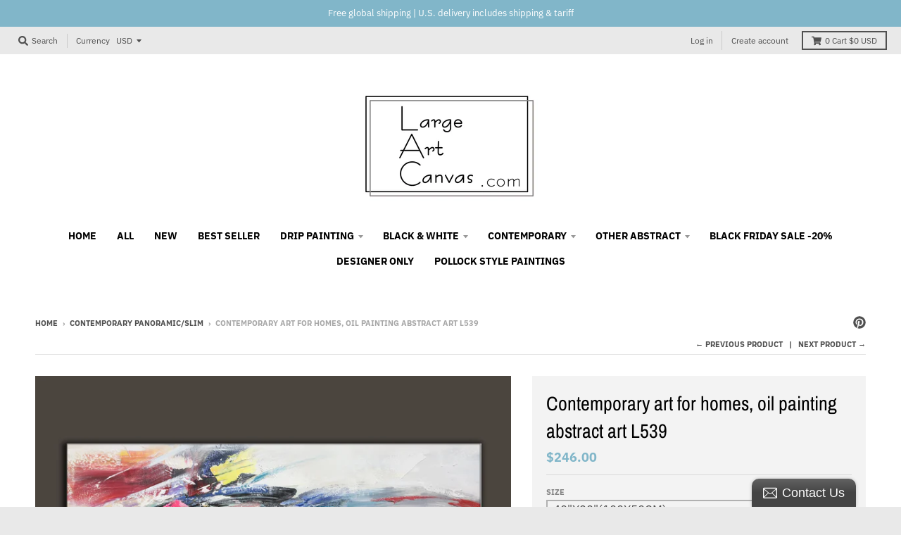

--- FILE ---
content_type: text/html; charset=utf-8
request_url: https://largeartcanvas.com/collections/contemporary-panoramic-slim/products/contemporary-art-for-homes-oil-painting-abstract-art-l539
body_size: 27282
content:
<!doctype html>
<!--[if IE 8]><html class="no-js lt-ie9" lang="en"> <![endif]-->
<!--[if IE 9 ]><html class="ie9 no-js"> <![endif]-->
<!--[if (gt IE 9)|!(IE)]><!--> <html class="no-js" lang="en"> <!--<![endif]-->
<head>
  <meta charset="utf-8">
  <meta http-equiv="X-UA-Compatible" content="IE=edge,chrome=1">
  <link rel="canonical" href="https://largeartcanvas.com/products/contemporary-art-for-homes-oil-painting-abstract-art-l539">
  <meta name="viewport" content="width=device-width,initial-scale=1">
  <meta name="theme-color" content="#81b6c9">

  
  <link rel="shortcut icon" href="//largeartcanvas.com/cdn/shop/files/largeartcanvaslogo_32x32.jpg?v=1613175277" type="image/png" />
  

  <title>
    Contemporary art for homes, oil painting abstract art L539 &ndash; LargeArtCanvas
  </title>

  
    <meta name="description" content="About Painting - All of our paintings are 100% hand-painted with professional acrylic or oil paint on canvas.- Designed and painted by LargeArtCanvas team based on the inspiration of contemporary life. So all our original artwork will ideally fit all the applications like restaurants, bedroom or living room and give a ">
  

  <meta property="og:site_name" content="LargeArtCanvas">
<meta property="og:url" content="https://largeartcanvas.com/products/contemporary-art-for-homes-oil-painting-abstract-art-l539">
<meta property="og:title" content="Contemporary art for homes, oil painting abstract art L539">
<meta property="og:type" content="product">
<meta property="og:description" content="About Painting - All of our paintings are 100% hand-painted with professional acrylic or oil paint on canvas.- Designed and painted by LargeArtCanvas team based on the inspiration of contemporary life. So all our original artwork will ideally fit all the applications like restaurants, bedroom or living room and give a "><meta property="product:availability" content="instock">
  <meta property="product:price:amount" content="246.00">
  <meta property="product:price:currency" content="USD"><meta property="og:image" content="http://largeartcanvas.com/cdn/shop/products/539-3_1200x1200.jpg?v=1548750998">
      <meta property="og:image:secure_url" content="https://largeartcanvas.com/cdn/shop/products/539-3_1200x1200.jpg?v=1548750998">
      <meta property="og:image:width" content="1200">
      <meta property="og:image:height" content="800"><meta property="og:image" content="http://largeartcanvas.com/cdn/shop/products/539-6_1200x1200.jpg?v=1548751010">
      <meta property="og:image:secure_url" content="https://largeartcanvas.com/cdn/shop/products/539-6_1200x1200.jpg?v=1548751010">
      <meta property="og:image:width" content="1200">
      <meta property="og:image:height" content="802"><meta property="og:image" content="http://largeartcanvas.com/cdn/shop/products/539-1_1200x1200.jpg?v=1548751015">
      <meta property="og:image:secure_url" content="https://largeartcanvas.com/cdn/shop/products/539-1_1200x1200.jpg?v=1548751015">
      <meta property="og:image:width" content="864">
      <meta property="og:image:height" content="1200">

<meta name="twitter:site" content="@">
<meta name="twitter:card" content="summary_large_image">
<meta name="twitter:title" content="Contemporary art for homes, oil painting abstract art L539">
<meta name="twitter:description" content="About Painting - All of our paintings are 100% hand-painted with professional acrylic or oil paint on canvas.- Designed and painted by LargeArtCanvas team based on the inspiration of contemporary life. So all our original artwork will ideally fit all the applications like restaurants, bedroom or living room and give a ">


  <script>window.performance && window.performance.mark && window.performance.mark('shopify.content_for_header.start');</script><meta name="google-site-verification" content="1Rrpt6m_ejAoaitei0CJcECpzuP5h2mgIFn91ce65zw">
<meta id="shopify-digital-wallet" name="shopify-digital-wallet" content="/14591098944/digital_wallets/dialog">
<meta name="shopify-checkout-api-token" content="647476e781a288c6159403bae6c1dc4a">
<meta id="in-context-paypal-metadata" data-shop-id="14591098944" data-venmo-supported="false" data-environment="production" data-locale="en_US" data-paypal-v4="true" data-currency="USD">
<link rel="alternate" type="application/json+oembed" href="https://largeartcanvas.com/products/contemporary-art-for-homes-oil-painting-abstract-art-l539.oembed">
<script async="async" src="/checkouts/internal/preloads.js?locale=en-US"></script>
<script id="shopify-features" type="application/json">{"accessToken":"647476e781a288c6159403bae6c1dc4a","betas":["rich-media-storefront-analytics"],"domain":"largeartcanvas.com","predictiveSearch":true,"shopId":14591098944,"locale":"en"}</script>
<script>var Shopify = Shopify || {};
Shopify.shop = "artpaintingstudio.myshopify.com";
Shopify.locale = "en";
Shopify.currency = {"active":"USD","rate":"1.0"};
Shopify.country = "US";
Shopify.theme = {"name":"Copy of New-District","id":142317224136,"schema_name":"District","schema_version":"3.2.6","theme_store_id":735,"role":"main"};
Shopify.theme.handle = "null";
Shopify.theme.style = {"id":null,"handle":null};
Shopify.cdnHost = "largeartcanvas.com/cdn";
Shopify.routes = Shopify.routes || {};
Shopify.routes.root = "/";</script>
<script type="module">!function(o){(o.Shopify=o.Shopify||{}).modules=!0}(window);</script>
<script>!function(o){function n(){var o=[];function n(){o.push(Array.prototype.slice.apply(arguments))}return n.q=o,n}var t=o.Shopify=o.Shopify||{};t.loadFeatures=n(),t.autoloadFeatures=n()}(window);</script>
<script id="shop-js-analytics" type="application/json">{"pageType":"product"}</script>
<script defer="defer" async type="module" src="//largeartcanvas.com/cdn/shopifycloud/shop-js/modules/v2/client.init-shop-cart-sync_BN7fPSNr.en.esm.js"></script>
<script defer="defer" async type="module" src="//largeartcanvas.com/cdn/shopifycloud/shop-js/modules/v2/chunk.common_Cbph3Kss.esm.js"></script>
<script defer="defer" async type="module" src="//largeartcanvas.com/cdn/shopifycloud/shop-js/modules/v2/chunk.modal_DKumMAJ1.esm.js"></script>
<script type="module">
  await import("//largeartcanvas.com/cdn/shopifycloud/shop-js/modules/v2/client.init-shop-cart-sync_BN7fPSNr.en.esm.js");
await import("//largeartcanvas.com/cdn/shopifycloud/shop-js/modules/v2/chunk.common_Cbph3Kss.esm.js");
await import("//largeartcanvas.com/cdn/shopifycloud/shop-js/modules/v2/chunk.modal_DKumMAJ1.esm.js");

  window.Shopify.SignInWithShop?.initShopCartSync?.({"fedCMEnabled":true,"windoidEnabled":true});

</script>
<script>(function() {
  var isLoaded = false;
  function asyncLoad() {
    if (isLoaded) return;
    isLoaded = true;
    var urls = ["https:\/\/chimpstatic.com\/mcjs-connected\/js\/users\/0dba3e349f69ae0b0aee17223\/824340186e70ef6bc7575cab8.js?shop=artpaintingstudio.myshopify.com","https:\/\/static.zotabox.com\/3\/6\/3619f9226385e5b62da04ed5bb77fc3f\/widgets.js?shop=artpaintingstudio.myshopify.com","https:\/\/cdn.ryviu.com\/v\/static\/js\/app.js?n=1\u0026shop=artpaintingstudio.myshopify.com"];
    for (var i = 0; i < urls.length; i++) {
      var s = document.createElement('script');
      s.type = 'text/javascript';
      s.async = true;
      s.src = urls[i];
      var x = document.getElementsByTagName('script')[0];
      x.parentNode.insertBefore(s, x);
    }
  };
  if(window.attachEvent) {
    window.attachEvent('onload', asyncLoad);
  } else {
    window.addEventListener('load', asyncLoad, false);
  }
})();</script>
<script id="__st">var __st={"a":14591098944,"offset":28800,"reqid":"2fc57f02-47c5-4311-8bc9-09888945e726-1769767837","pageurl":"largeartcanvas.com\/collections\/contemporary-panoramic-slim\/products\/contemporary-art-for-homes-oil-painting-abstract-art-l539","u":"1ac91d455cfa","p":"product","rtyp":"product","rid":2673344872512};</script>
<script>window.ShopifyPaypalV4VisibilityTracking = true;</script>
<script id="captcha-bootstrap">!function(){'use strict';const t='contact',e='account',n='new_comment',o=[[t,t],['blogs',n],['comments',n],[t,'customer']],c=[[e,'customer_login'],[e,'guest_login'],[e,'recover_customer_password'],[e,'create_customer']],r=t=>t.map((([t,e])=>`form[action*='/${t}']:not([data-nocaptcha='true']) input[name='form_type'][value='${e}']`)).join(','),a=t=>()=>t?[...document.querySelectorAll(t)].map((t=>t.form)):[];function s(){const t=[...o],e=r(t);return a(e)}const i='password',u='form_key',d=['recaptcha-v3-token','g-recaptcha-response','h-captcha-response',i],f=()=>{try{return window.sessionStorage}catch{return}},m='__shopify_v',_=t=>t.elements[u];function p(t,e,n=!1){try{const o=window.sessionStorage,c=JSON.parse(o.getItem(e)),{data:r}=function(t){const{data:e,action:n}=t;return t[m]||n?{data:e,action:n}:{data:t,action:n}}(c);for(const[e,n]of Object.entries(r))t.elements[e]&&(t.elements[e].value=n);n&&o.removeItem(e)}catch(o){console.error('form repopulation failed',{error:o})}}const l='form_type',E='cptcha';function T(t){t.dataset[E]=!0}const w=window,h=w.document,L='Shopify',v='ce_forms',y='captcha';let A=!1;((t,e)=>{const n=(g='f06e6c50-85a8-45c8-87d0-21a2b65856fe',I='https://cdn.shopify.com/shopifycloud/storefront-forms-hcaptcha/ce_storefront_forms_captcha_hcaptcha.v1.5.2.iife.js',D={infoText:'Protected by hCaptcha',privacyText:'Privacy',termsText:'Terms'},(t,e,n)=>{const o=w[L][v],c=o.bindForm;if(c)return c(t,g,e,D).then(n);var r;o.q.push([[t,g,e,D],n]),r=I,A||(h.body.append(Object.assign(h.createElement('script'),{id:'captcha-provider',async:!0,src:r})),A=!0)});var g,I,D;w[L]=w[L]||{},w[L][v]=w[L][v]||{},w[L][v].q=[],w[L][y]=w[L][y]||{},w[L][y].protect=function(t,e){n(t,void 0,e),T(t)},Object.freeze(w[L][y]),function(t,e,n,w,h,L){const[v,y,A,g]=function(t,e,n){const i=e?o:[],u=t?c:[],d=[...i,...u],f=r(d),m=r(i),_=r(d.filter((([t,e])=>n.includes(e))));return[a(f),a(m),a(_),s()]}(w,h,L),I=t=>{const e=t.target;return e instanceof HTMLFormElement?e:e&&e.form},D=t=>v().includes(t);t.addEventListener('submit',(t=>{const e=I(t);if(!e)return;const n=D(e)&&!e.dataset.hcaptchaBound&&!e.dataset.recaptchaBound,o=_(e),c=g().includes(e)&&(!o||!o.value);(n||c)&&t.preventDefault(),c&&!n&&(function(t){try{if(!f())return;!function(t){const e=f();if(!e)return;const n=_(t);if(!n)return;const o=n.value;o&&e.removeItem(o)}(t);const e=Array.from(Array(32),(()=>Math.random().toString(36)[2])).join('');!function(t,e){_(t)||t.append(Object.assign(document.createElement('input'),{type:'hidden',name:u})),t.elements[u].value=e}(t,e),function(t,e){const n=f();if(!n)return;const o=[...t.querySelectorAll(`input[type='${i}']`)].map((({name:t})=>t)),c=[...d,...o],r={};for(const[a,s]of new FormData(t).entries())c.includes(a)||(r[a]=s);n.setItem(e,JSON.stringify({[m]:1,action:t.action,data:r}))}(t,e)}catch(e){console.error('failed to persist form',e)}}(e),e.submit())}));const S=(t,e)=>{t&&!t.dataset[E]&&(n(t,e.some((e=>e===t))),T(t))};for(const o of['focusin','change'])t.addEventListener(o,(t=>{const e=I(t);D(e)&&S(e,y())}));const B=e.get('form_key'),M=e.get(l),P=B&&M;t.addEventListener('DOMContentLoaded',(()=>{const t=y();if(P)for(const e of t)e.elements[l].value===M&&p(e,B);[...new Set([...A(),...v().filter((t=>'true'===t.dataset.shopifyCaptcha))])].forEach((e=>S(e,t)))}))}(h,new URLSearchParams(w.location.search),n,t,e,['guest_login'])})(!0,!0)}();</script>
<script integrity="sha256-4kQ18oKyAcykRKYeNunJcIwy7WH5gtpwJnB7kiuLZ1E=" data-source-attribution="shopify.loadfeatures" defer="defer" src="//largeartcanvas.com/cdn/shopifycloud/storefront/assets/storefront/load_feature-a0a9edcb.js" crossorigin="anonymous"></script>
<script data-source-attribution="shopify.dynamic_checkout.dynamic.init">var Shopify=Shopify||{};Shopify.PaymentButton=Shopify.PaymentButton||{isStorefrontPortableWallets:!0,init:function(){window.Shopify.PaymentButton.init=function(){};var t=document.createElement("script");t.src="https://largeartcanvas.com/cdn/shopifycloud/portable-wallets/latest/portable-wallets.en.js",t.type="module",document.head.appendChild(t)}};
</script>
<script data-source-attribution="shopify.dynamic_checkout.buyer_consent">
  function portableWalletsHideBuyerConsent(e){var t=document.getElementById("shopify-buyer-consent"),n=document.getElementById("shopify-subscription-policy-button");t&&n&&(t.classList.add("hidden"),t.setAttribute("aria-hidden","true"),n.removeEventListener("click",e))}function portableWalletsShowBuyerConsent(e){var t=document.getElementById("shopify-buyer-consent"),n=document.getElementById("shopify-subscription-policy-button");t&&n&&(t.classList.remove("hidden"),t.removeAttribute("aria-hidden"),n.addEventListener("click",e))}window.Shopify?.PaymentButton&&(window.Shopify.PaymentButton.hideBuyerConsent=portableWalletsHideBuyerConsent,window.Shopify.PaymentButton.showBuyerConsent=portableWalletsShowBuyerConsent);
</script>
<script>
  function portableWalletsCleanup(e){e&&e.src&&console.error("Failed to load portable wallets script "+e.src);var t=document.querySelectorAll("shopify-accelerated-checkout .shopify-payment-button__skeleton, shopify-accelerated-checkout-cart .wallet-cart-button__skeleton"),e=document.getElementById("shopify-buyer-consent");for(let e=0;e<t.length;e++)t[e].remove();e&&e.remove()}function portableWalletsNotLoadedAsModule(e){e instanceof ErrorEvent&&"string"==typeof e.message&&e.message.includes("import.meta")&&"string"==typeof e.filename&&e.filename.includes("portable-wallets")&&(window.removeEventListener("error",portableWalletsNotLoadedAsModule),window.Shopify.PaymentButton.failedToLoad=e,"loading"===document.readyState?document.addEventListener("DOMContentLoaded",window.Shopify.PaymentButton.init):window.Shopify.PaymentButton.init())}window.addEventListener("error",portableWalletsNotLoadedAsModule);
</script>

<script type="module" src="https://largeartcanvas.com/cdn/shopifycloud/portable-wallets/latest/portable-wallets.en.js" onError="portableWalletsCleanup(this)" crossorigin="anonymous"></script>
<script nomodule>
  document.addEventListener("DOMContentLoaded", portableWalletsCleanup);
</script>

<link id="shopify-accelerated-checkout-styles" rel="stylesheet" media="screen" href="https://largeartcanvas.com/cdn/shopifycloud/portable-wallets/latest/accelerated-checkout-backwards-compat.css" crossorigin="anonymous">
<style id="shopify-accelerated-checkout-cart">
        #shopify-buyer-consent {
  margin-top: 1em;
  display: inline-block;
  width: 100%;
}

#shopify-buyer-consent.hidden {
  display: none;
}

#shopify-subscription-policy-button {
  background: none;
  border: none;
  padding: 0;
  text-decoration: underline;
  font-size: inherit;
  cursor: pointer;
}

#shopify-subscription-policy-button::before {
  box-shadow: none;
}

      </style>

<script>window.performance && window.performance.mark && window.performance.mark('shopify.content_for_header.end');</script>
  <link href="//largeartcanvas.com/cdn/shop/t/5/assets/theme.scss.css?v=136377013765744988031763698692" rel="stylesheet" type="text/css" media="all" />

  

  <script>
    window.StyleHatch = window.StyleHatch || {};
    StyleHatch.Strings = {
      instagramAddToken: "Add your Instagram access token.",
      instagramInvalidToken: "The Instagram access token is invalid. Check to make sure you added the complete token.",
      instagramRateLimitToken: "Your store is currently over Instagram\u0026#39;s rate limit. Contact Style Hatch support for details.",
      addToCart: "Add to Cart",
      soldOut: "Sold Out",
      addressError: "Error looking up that address",
      addressNoResults: "No results for that address",
      addressQueryLimit: "You have exceeded the Google API usage limit. Consider upgrading to a \u003ca href=\"https:\/\/developers.google.com\/maps\/premium\/usage-limits\"\u003ePremium Plan\u003c\/a\u003e.",
      authError: "There was a problem authenticating your Google Maps account.",
      agreeNotice: "You must agree with the terms and conditions of sales to check out."
    }
    StyleHatch.currencyFormat = "${{amount}}";
    StyleHatch.ajaxCartEnable = true;
    StyleHatch.cartData = {"note":null,"attributes":{},"original_total_price":0,"total_price":0,"total_discount":0,"total_weight":0.0,"item_count":0,"items":[],"requires_shipping":false,"currency":"USD","items_subtotal_price":0,"cart_level_discount_applications":[],"checkout_charge_amount":0};
    // Post defer
    window.addEventListener('DOMContentLoaded', function() {
      (function( $ ) {
      

      
      
      })(jq223);
    });
    document.documentElement.className = document.documentElement.className.replace('no-js', 'js');
  </script>
  <script type="text/javascript">
    window.lazySizesConfig = window.lazySizesConfig || {};
    window.lazySizesConfig.loadMode = 1;
  </script>
  <!--[if (gt IE 9)|!(IE)]><!--><script src="//largeartcanvas.com/cdn/shop/t/5/assets/lazysizes.min.js?v=174097831579247140971763694973" async="async"></script><!--<![endif]-->
  <!--[if lte IE 9]><script src="//largeartcanvas.com/cdn/shop/t/5/assets/lazysizes.min.js?v=174097831579247140971763694973"></script><![endif]-->
  <!--[if (gt IE 9)|!(IE)]><!--><script src="//largeartcanvas.com/cdn/shop/t/5/assets/vendor.js?v=77013376826517269021763694973" defer="defer"></script><!--<![endif]-->
  <!--[if lte IE 9]><script src="//largeartcanvas.com/cdn/shop/t/5/assets/vendor.js?v=77013376826517269021763694973"></script><![endif]-->
  
    <script>
StyleHatch.currencyConverter = true;
StyleHatch.shopCurrency = 'USD';
StyleHatch.defaultCurrency = 'USD';
// Formatting
StyleHatch.currencyConverterFormat = 'money_with_currency_format';
StyleHatch.moneyWithCurrencyFormat = "${{amount}} USD";
StyleHatch.moneyFormat = "${{amount}}";
</script>
<!--[if (gt IE 9)|!(IE)]><!--><script src="//cdn.shopify.com/s/javascripts/currencies.js" defer="defer"></script><!--<![endif]-->
<!--[if lte IE 9]><script src="//cdn.shopify.com/s/javascripts/currencies.js"></script><![endif]-->
<!--[if (gt IE 9)|!(IE)]><!--><script src="//largeartcanvas.com/cdn/shop/t/5/assets/jquery.currencies.min.js?v=152637954936623000011763694973" defer="defer"></script><!--<![endif]-->
<!--[if lte IE 9]><script src="//largeartcanvas.com/cdn/shop/t/5/assets/jquery.currencies.min.js?v=152637954936623000011763694973"></script><![endif]-->

  
  <!--[if (gt IE 9)|!(IE)]><!--><script src="//largeartcanvas.com/cdn/shop/t/5/assets/theme.min.js?v=81815488640010581901763694973" defer="defer"></script><!--<![endif]-->
  <!--[if lte IE 9]><script src="//largeartcanvas.com/cdn/shop/t/5/assets/theme.min.js?v=81815488640010581901763694973"></script><![endif]-->

	  
<!-- RYVIU APP :: Settings global -->	
    <script>
        var ryviu_global_settings = {"form":{"showTitle":false,"titleForm":"Rate Us","titleName":"Your Name","colorInput":"#464646","colorTitle":"#696969","noticeName":"Your name is required field","titleEmail":"Your Email","autoPublish":true,"colorNotice":"#dd2c00","colorSubmit":"#ffffff","noticeEmail":"Your email is required and valid email","titleSubmit":"SUBMIT YOUR REVIEWS","titleSubject":"Review Title","titleSuccess":"Thank you! Your review is submited.","colorStarForm":"#ececec","noticeSubject":"Title is required field","showtitleForm":false,"titleMessenger":"Review Content","noticeMessenger":"Your review is required field","placeholderName":"John Smith","starActivecolor":"#fdbc00","backgroundSubmit":"#00aeef","placeholderEmail":"example@yourdomain.com","placeholderSubject":"Look great","placeholderMessenger":"Write something","loadAfterContentLoaded":true},"questions":{"by_text":"Author","of_text":"of","on_text":"am","des_form":"Ask a question to the community here","name_form":"Your Name","email_form":"Your E-Mail Adresse","input_text":"Have a question? Search for answers","title_form":"No answer found?","answer_form":"Your answers","answer_text":"Answer question","newest_text":"Latest New","notice_form":"Complete before submitting","submit_form":"Send a question","helpful_text":"Most helpful","showing_text":"Show","question_form":"Your question","titleCustomer":"","community_text":"Ask the community here","questions_text":"questions","title_answer_form":"Answer question","ask_community_text":"Ask the community","submit_answer_form":"Send a reply","write_question_text":"Ask a question","question_answer_form":"Question","placeholder_answer_form":"Answer is a required field!","placeholder_question_form":"Question is a required field!"},"mail_settings":{"notiToAdmin":true,"replyTemplate":"default","notiToCustomer":true,"autoSendRequest":true,"email_from_name":"artpaintingstudio","enableOrderHook":true,"newReviewNotice":true,"questionTemplate":"default","requestReviewTemplate":"default"},"review_widget":{"star":1,"style":"style2","title":false,"ofText":"of","tstar1":"Terrible","tstar2":"Poor","tstar3":"Average","tstar4":"Very Good","tstar5":"Excellent","nostars":false,"nowrite":false,"hideFlag":true,"hidedate":false,"noavatar":false,"noreview":true,"order_by":"late","showText":"Show:","showspam":true,"noReviews":"No reviews","outofText":"out of","random_to":20,"ryplyText":"Comment","starStyle":"style1","starcolor":"#e6e6e6","starsText":"stars","colorTitle":"#6c8187","colorWrite":"#ffffff","customDate":"dd\/MM\/yy","dateSelect":"dateDefaut","helpulText":"Is this helpful?","latestText":"Latest","nolastname":false,"oldestText":"Oldest","paddingTop":"0","reviewText":"review","sortbyText":"Sort by:","starHeight":10,"titleWrite":"Write a review","borderColor":"#ffffff","borderStyle":"solid","borderWidth":"0","colorAvatar":"#f8f8f8","firstReview":"Write a first review now","paddingLeft":"0","random_from":0,"reviewsText":"reviews","showingText":"Showing","disableReply":false,"paddingRight":"0","payment_type":"Monthly","textVerified":"Verified Purchase","colorVerified":"#05d92d","disableHelpul":false,"disableWidget":false,"paddingBottom":"0","titleCustomer":"Customer Reviews","filter_reviews":"all","backgroundRyviu":"transparent","backgroundWrite":"#ffb102","disablePurchase":false,"starActiveStyle":"style1","starActivecolor":"#fdbc00","show_title_customer":false,"filter_reviews_local":"US"},"design_settings":{"date":"d\/M\/yyyy","sort":"late","showing":30,"timeAgo":true,"colection":true,"no_number":false,"no_review":true,"defautDate":"d\/M\/yyyy","defaultDate":"dd\/MM\/yy","client_theme":"masonry","verify_reply":true,"verify_review":true,"reviews_per_page":10},"import_settings":{"nameAuto":true,"translate":true,"inCountries":[],"only_images":false,"remove_text":"","number_export":20,"disable_less_reviews":3,"disable_empty_reviews":true}};
    </script>
<!-- RYVIU APP -->
<link href="https://monorail-edge.shopifysvc.com" rel="dns-prefetch">
<script>(function(){if ("sendBeacon" in navigator && "performance" in window) {try {var session_token_from_headers = performance.getEntriesByType('navigation')[0].serverTiming.find(x => x.name == '_s').description;} catch {var session_token_from_headers = undefined;}var session_cookie_matches = document.cookie.match(/_shopify_s=([^;]*)/);var session_token_from_cookie = session_cookie_matches && session_cookie_matches.length === 2 ? session_cookie_matches[1] : "";var session_token = session_token_from_headers || session_token_from_cookie || "";function handle_abandonment_event(e) {var entries = performance.getEntries().filter(function(entry) {return /monorail-edge.shopifysvc.com/.test(entry.name);});if (!window.abandonment_tracked && entries.length === 0) {window.abandonment_tracked = true;var currentMs = Date.now();var navigation_start = performance.timing.navigationStart;var payload = {shop_id: 14591098944,url: window.location.href,navigation_start,duration: currentMs - navigation_start,session_token,page_type: "product"};window.navigator.sendBeacon("https://monorail-edge.shopifysvc.com/v1/produce", JSON.stringify({schema_id: "online_store_buyer_site_abandonment/1.1",payload: payload,metadata: {event_created_at_ms: currentMs,event_sent_at_ms: currentMs}}));}}window.addEventListener('pagehide', handle_abandonment_event);}}());</script>
<script id="web-pixels-manager-setup">(function e(e,d,r,n,o){if(void 0===o&&(o={}),!Boolean(null===(a=null===(i=window.Shopify)||void 0===i?void 0:i.analytics)||void 0===a?void 0:a.replayQueue)){var i,a;window.Shopify=window.Shopify||{};var t=window.Shopify;t.analytics=t.analytics||{};var s=t.analytics;s.replayQueue=[],s.publish=function(e,d,r){return s.replayQueue.push([e,d,r]),!0};try{self.performance.mark("wpm:start")}catch(e){}var l=function(){var e={modern:/Edge?\/(1{2}[4-9]|1[2-9]\d|[2-9]\d{2}|\d{4,})\.\d+(\.\d+|)|Firefox\/(1{2}[4-9]|1[2-9]\d|[2-9]\d{2}|\d{4,})\.\d+(\.\d+|)|Chrom(ium|e)\/(9{2}|\d{3,})\.\d+(\.\d+|)|(Maci|X1{2}).+ Version\/(15\.\d+|(1[6-9]|[2-9]\d|\d{3,})\.\d+)([,.]\d+|)( \(\w+\)|)( Mobile\/\w+|) Safari\/|Chrome.+OPR\/(9{2}|\d{3,})\.\d+\.\d+|(CPU[ +]OS|iPhone[ +]OS|CPU[ +]iPhone|CPU IPhone OS|CPU iPad OS)[ +]+(15[._]\d+|(1[6-9]|[2-9]\d|\d{3,})[._]\d+)([._]\d+|)|Android:?[ /-](13[3-9]|1[4-9]\d|[2-9]\d{2}|\d{4,})(\.\d+|)(\.\d+|)|Android.+Firefox\/(13[5-9]|1[4-9]\d|[2-9]\d{2}|\d{4,})\.\d+(\.\d+|)|Android.+Chrom(ium|e)\/(13[3-9]|1[4-9]\d|[2-9]\d{2}|\d{4,})\.\d+(\.\d+|)|SamsungBrowser\/([2-9]\d|\d{3,})\.\d+/,legacy:/Edge?\/(1[6-9]|[2-9]\d|\d{3,})\.\d+(\.\d+|)|Firefox\/(5[4-9]|[6-9]\d|\d{3,})\.\d+(\.\d+|)|Chrom(ium|e)\/(5[1-9]|[6-9]\d|\d{3,})\.\d+(\.\d+|)([\d.]+$|.*Safari\/(?![\d.]+ Edge\/[\d.]+$))|(Maci|X1{2}).+ Version\/(10\.\d+|(1[1-9]|[2-9]\d|\d{3,})\.\d+)([,.]\d+|)( \(\w+\)|)( Mobile\/\w+|) Safari\/|Chrome.+OPR\/(3[89]|[4-9]\d|\d{3,})\.\d+\.\d+|(CPU[ +]OS|iPhone[ +]OS|CPU[ +]iPhone|CPU IPhone OS|CPU iPad OS)[ +]+(10[._]\d+|(1[1-9]|[2-9]\d|\d{3,})[._]\d+)([._]\d+|)|Android:?[ /-](13[3-9]|1[4-9]\d|[2-9]\d{2}|\d{4,})(\.\d+|)(\.\d+|)|Mobile Safari.+OPR\/([89]\d|\d{3,})\.\d+\.\d+|Android.+Firefox\/(13[5-9]|1[4-9]\d|[2-9]\d{2}|\d{4,})\.\d+(\.\d+|)|Android.+Chrom(ium|e)\/(13[3-9]|1[4-9]\d|[2-9]\d{2}|\d{4,})\.\d+(\.\d+|)|Android.+(UC? ?Browser|UCWEB|U3)[ /]?(15\.([5-9]|\d{2,})|(1[6-9]|[2-9]\d|\d{3,})\.\d+)\.\d+|SamsungBrowser\/(5\.\d+|([6-9]|\d{2,})\.\d+)|Android.+MQ{2}Browser\/(14(\.(9|\d{2,})|)|(1[5-9]|[2-9]\d|\d{3,})(\.\d+|))(\.\d+|)|K[Aa][Ii]OS\/(3\.\d+|([4-9]|\d{2,})\.\d+)(\.\d+|)/},d=e.modern,r=e.legacy,n=navigator.userAgent;return n.match(d)?"modern":n.match(r)?"legacy":"unknown"}(),u="modern"===l?"modern":"legacy",c=(null!=n?n:{modern:"",legacy:""})[u],f=function(e){return[e.baseUrl,"/wpm","/b",e.hashVersion,"modern"===e.buildTarget?"m":"l",".js"].join("")}({baseUrl:d,hashVersion:r,buildTarget:u}),m=function(e){var d=e.version,r=e.bundleTarget,n=e.surface,o=e.pageUrl,i=e.monorailEndpoint;return{emit:function(e){var a=e.status,t=e.errorMsg,s=(new Date).getTime(),l=JSON.stringify({metadata:{event_sent_at_ms:s},events:[{schema_id:"web_pixels_manager_load/3.1",payload:{version:d,bundle_target:r,page_url:o,status:a,surface:n,error_msg:t},metadata:{event_created_at_ms:s}}]});if(!i)return console&&console.warn&&console.warn("[Web Pixels Manager] No Monorail endpoint provided, skipping logging."),!1;try{return self.navigator.sendBeacon.bind(self.navigator)(i,l)}catch(e){}var u=new XMLHttpRequest;try{return u.open("POST",i,!0),u.setRequestHeader("Content-Type","text/plain"),u.send(l),!0}catch(e){return console&&console.warn&&console.warn("[Web Pixels Manager] Got an unhandled error while logging to Monorail."),!1}}}}({version:r,bundleTarget:l,surface:e.surface,pageUrl:self.location.href,monorailEndpoint:e.monorailEndpoint});try{o.browserTarget=l,function(e){var d=e.src,r=e.async,n=void 0===r||r,o=e.onload,i=e.onerror,a=e.sri,t=e.scriptDataAttributes,s=void 0===t?{}:t,l=document.createElement("script"),u=document.querySelector("head"),c=document.querySelector("body");if(l.async=n,l.src=d,a&&(l.integrity=a,l.crossOrigin="anonymous"),s)for(var f in s)if(Object.prototype.hasOwnProperty.call(s,f))try{l.dataset[f]=s[f]}catch(e){}if(o&&l.addEventListener("load",o),i&&l.addEventListener("error",i),u)u.appendChild(l);else{if(!c)throw new Error("Did not find a head or body element to append the script");c.appendChild(l)}}({src:f,async:!0,onload:function(){if(!function(){var e,d;return Boolean(null===(d=null===(e=window.Shopify)||void 0===e?void 0:e.analytics)||void 0===d?void 0:d.initialized)}()){var d=window.webPixelsManager.init(e)||void 0;if(d){var r=window.Shopify.analytics;r.replayQueue.forEach((function(e){var r=e[0],n=e[1],o=e[2];d.publishCustomEvent(r,n,o)})),r.replayQueue=[],r.publish=d.publishCustomEvent,r.visitor=d.visitor,r.initialized=!0}}},onerror:function(){return m.emit({status:"failed",errorMsg:"".concat(f," has failed to load")})},sri:function(e){var d=/^sha384-[A-Za-z0-9+/=]+$/;return"string"==typeof e&&d.test(e)}(c)?c:"",scriptDataAttributes:o}),m.emit({status:"loading"})}catch(e){m.emit({status:"failed",errorMsg:(null==e?void 0:e.message)||"Unknown error"})}}})({shopId: 14591098944,storefrontBaseUrl: "https://largeartcanvas.com",extensionsBaseUrl: "https://extensions.shopifycdn.com/cdn/shopifycloud/web-pixels-manager",monorailEndpoint: "https://monorail-edge.shopifysvc.com/unstable/produce_batch",surface: "storefront-renderer",enabledBetaFlags: ["2dca8a86"],webPixelsConfigList: [{"id":"401047752","configuration":"{\"config\":\"{\\\"pixel_id\\\":\\\"AW-757292285\\\",\\\"target_country\\\":\\\"US\\\",\\\"gtag_events\\\":[{\\\"type\\\":\\\"search\\\",\\\"action_label\\\":\\\"AW-757292285\\\/gB14CIaGqKMBEP25jekC\\\"},{\\\"type\\\":\\\"begin_checkout\\\",\\\"action_label\\\":\\\"AW-757292285\\\/h9CZCIOGqKMBEP25jekC\\\"},{\\\"type\\\":\\\"view_item\\\",\\\"action_label\\\":[\\\"AW-757292285\\\/6zpwCP2FqKMBEP25jekC\\\",\\\"MC-GQ9R635MVD\\\"]},{\\\"type\\\":\\\"purchase\\\",\\\"action_label\\\":[\\\"AW-757292285\\\/zxAdCPqFqKMBEP25jekC\\\",\\\"MC-GQ9R635MVD\\\"]},{\\\"type\\\":\\\"page_view\\\",\\\"action_label\\\":[\\\"AW-757292285\\\/2kOMCPeFqKMBEP25jekC\\\",\\\"MC-GQ9R635MVD\\\"]},{\\\"type\\\":\\\"add_payment_info\\\",\\\"action_label\\\":\\\"AW-757292285\\\/cdQlCImGqKMBEP25jekC\\\"},{\\\"type\\\":\\\"add_to_cart\\\",\\\"action_label\\\":\\\"AW-757292285\\\/K3EFCICGqKMBEP25jekC\\\"}],\\\"enable_monitoring_mode\\\":false}\"}","eventPayloadVersion":"v1","runtimeContext":"OPEN","scriptVersion":"b2a88bafab3e21179ed38636efcd8a93","type":"APP","apiClientId":1780363,"privacyPurposes":[],"dataSharingAdjustments":{"protectedCustomerApprovalScopes":["read_customer_address","read_customer_email","read_customer_name","read_customer_personal_data","read_customer_phone"]}},{"id":"59605192","eventPayloadVersion":"v1","runtimeContext":"LAX","scriptVersion":"1","type":"CUSTOM","privacyPurposes":["MARKETING"],"name":"Meta pixel (migrated)"},{"id":"74285256","eventPayloadVersion":"v1","runtimeContext":"LAX","scriptVersion":"1","type":"CUSTOM","privacyPurposes":["ANALYTICS"],"name":"Google Analytics tag (migrated)"},{"id":"shopify-app-pixel","configuration":"{}","eventPayloadVersion":"v1","runtimeContext":"STRICT","scriptVersion":"0450","apiClientId":"shopify-pixel","type":"APP","privacyPurposes":["ANALYTICS","MARKETING"]},{"id":"shopify-custom-pixel","eventPayloadVersion":"v1","runtimeContext":"LAX","scriptVersion":"0450","apiClientId":"shopify-pixel","type":"CUSTOM","privacyPurposes":["ANALYTICS","MARKETING"]}],isMerchantRequest: false,initData: {"shop":{"name":"LargeArtCanvas","paymentSettings":{"currencyCode":"USD"},"myshopifyDomain":"artpaintingstudio.myshopify.com","countryCode":"CN","storefrontUrl":"https:\/\/largeartcanvas.com"},"customer":null,"cart":null,"checkout":null,"productVariants":[{"price":{"amount":246.0,"currencyCode":"USD"},"product":{"title":"Contemporary art for homes, oil painting abstract art L539","vendor":"LargeArtCanvas","id":"2673344872512","untranslatedTitle":"Contemporary art for homes, oil painting abstract art L539","url":"\/products\/contemporary-art-for-homes-oil-painting-abstract-art-l539","type":""},"id":"24522274996288","image":{"src":"\/\/largeartcanvas.com\/cdn\/shop\/products\/539-3.jpg?v=1548750998"},"sku":null,"title":"40\"x20\"(100x50cm)","untranslatedTitle":"40\"x20\"(100x50cm)"},{"price":{"amount":340.0,"currencyCode":"USD"},"product":{"title":"Contemporary art for homes, oil painting abstract art L539","vendor":"LargeArtCanvas","id":"2673344872512","untranslatedTitle":"Contemporary art for homes, oil painting abstract art L539","url":"\/products\/contemporary-art-for-homes-oil-painting-abstract-art-l539","type":""},"id":"24522275029056","image":{"src":"\/\/largeartcanvas.com\/cdn\/shop\/products\/539-3.jpg?v=1548750998"},"sku":null,"title":"48\"x24\"(120x60cm)","untranslatedTitle":"48\"x24\"(120x60cm)"},{"price":{"amount":458.0,"currencyCode":"USD"},"product":{"title":"Contemporary art for homes, oil painting abstract art L539","vendor":"LargeArtCanvas","id":"2673344872512","untranslatedTitle":"Contemporary art for homes, oil painting abstract art L539","url":"\/products\/contemporary-art-for-homes-oil-painting-abstract-art-l539","type":""},"id":"24522275061824","image":{"src":"\/\/largeartcanvas.com\/cdn\/shop\/products\/539-3.jpg?v=1548750998"},"sku":null,"title":"60\"x30\"(152x75cm)","untranslatedTitle":"60\"x30\"(152x75cm)"},{"price":{"amount":673.0,"currencyCode":"USD"},"product":{"title":"Contemporary art for homes, oil painting abstract art L539","vendor":"LargeArtCanvas","id":"2673344872512","untranslatedTitle":"Contemporary art for homes, oil painting abstract art L539","url":"\/products\/contemporary-art-for-homes-oil-painting-abstract-art-l539","type":""},"id":"24522275094592","image":{"src":"\/\/largeartcanvas.com\/cdn\/shop\/products\/539-3.jpg?v=1548750998"},"sku":null,"title":"72\"x36\"(182x90cm)","untranslatedTitle":"72\"x36\"(182x90cm)"},{"price":{"amount":799.0,"currencyCode":"USD"},"product":{"title":"Contemporary art for homes, oil painting abstract art L539","vendor":"LargeArtCanvas","id":"2673344872512","untranslatedTitle":"Contemporary art for homes, oil painting abstract art L539","url":"\/products\/contemporary-art-for-homes-oil-painting-abstract-art-l539","type":""},"id":"24522275127360","image":{"src":"\/\/largeartcanvas.com\/cdn\/shop\/products\/539-3.jpg?v=1548750998"},"sku":null,"title":"80\"x40\"(203x100cm)","untranslatedTitle":"80\"x40\"(203x100cm)"},{"price":{"amount":983.0,"currencyCode":"USD"},"product":{"title":"Contemporary art for homes, oil painting abstract art L539","vendor":"LargeArtCanvas","id":"2673344872512","untranslatedTitle":"Contemporary art for homes, oil painting abstract art L539","url":"\/products\/contemporary-art-for-homes-oil-painting-abstract-art-l539","type":""},"id":"24522275160128","image":{"src":"\/\/largeartcanvas.com\/cdn\/shop\/products\/539-3.jpg?v=1548750998"},"sku":null,"title":"96\"x48\"(243x120cm)","untranslatedTitle":"96\"x48\"(243x120cm)"}],"purchasingCompany":null},},"https://largeartcanvas.com/cdn","1d2a099fw23dfb22ep557258f5m7a2edbae",{"modern":"","legacy":""},{"shopId":"14591098944","storefrontBaseUrl":"https:\/\/largeartcanvas.com","extensionBaseUrl":"https:\/\/extensions.shopifycdn.com\/cdn\/shopifycloud\/web-pixels-manager","surface":"storefront-renderer","enabledBetaFlags":"[\"2dca8a86\"]","isMerchantRequest":"false","hashVersion":"1d2a099fw23dfb22ep557258f5m7a2edbae","publish":"custom","events":"[[\"page_viewed\",{}],[\"product_viewed\",{\"productVariant\":{\"price\":{\"amount\":246.0,\"currencyCode\":\"USD\"},\"product\":{\"title\":\"Contemporary art for homes, oil painting abstract art L539\",\"vendor\":\"LargeArtCanvas\",\"id\":\"2673344872512\",\"untranslatedTitle\":\"Contemporary art for homes, oil painting abstract art L539\",\"url\":\"\/products\/contemporary-art-for-homes-oil-painting-abstract-art-l539\",\"type\":\"\"},\"id\":\"24522274996288\",\"image\":{\"src\":\"\/\/largeartcanvas.com\/cdn\/shop\/products\/539-3.jpg?v=1548750998\"},\"sku\":null,\"title\":\"40\\\"x20\\\"(100x50cm)\",\"untranslatedTitle\":\"40\\\"x20\\\"(100x50cm)\"}}]]"});</script><script>
  window.ShopifyAnalytics = window.ShopifyAnalytics || {};
  window.ShopifyAnalytics.meta = window.ShopifyAnalytics.meta || {};
  window.ShopifyAnalytics.meta.currency = 'USD';
  var meta = {"product":{"id":2673344872512,"gid":"gid:\/\/shopify\/Product\/2673344872512","vendor":"LargeArtCanvas","type":"","handle":"contemporary-art-for-homes-oil-painting-abstract-art-l539","variants":[{"id":24522274996288,"price":24600,"name":"Contemporary art for homes, oil painting abstract art L539 - 40\"x20\"(100x50cm)","public_title":"40\"x20\"(100x50cm)","sku":null},{"id":24522275029056,"price":34000,"name":"Contemporary art for homes, oil painting abstract art L539 - 48\"x24\"(120x60cm)","public_title":"48\"x24\"(120x60cm)","sku":null},{"id":24522275061824,"price":45800,"name":"Contemporary art for homes, oil painting abstract art L539 - 60\"x30\"(152x75cm)","public_title":"60\"x30\"(152x75cm)","sku":null},{"id":24522275094592,"price":67300,"name":"Contemporary art for homes, oil painting abstract art L539 - 72\"x36\"(182x90cm)","public_title":"72\"x36\"(182x90cm)","sku":null},{"id":24522275127360,"price":79900,"name":"Contemporary art for homes, oil painting abstract art L539 - 80\"x40\"(203x100cm)","public_title":"80\"x40\"(203x100cm)","sku":null},{"id":24522275160128,"price":98300,"name":"Contemporary art for homes, oil painting abstract art L539 - 96\"x48\"(243x120cm)","public_title":"96\"x48\"(243x120cm)","sku":null}],"remote":false},"page":{"pageType":"product","resourceType":"product","resourceId":2673344872512,"requestId":"2fc57f02-47c5-4311-8bc9-09888945e726-1769767837"}};
  for (var attr in meta) {
    window.ShopifyAnalytics.meta[attr] = meta[attr];
  }
</script>
<script class="analytics">
  (function () {
    var customDocumentWrite = function(content) {
      var jquery = null;

      if (window.jQuery) {
        jquery = window.jQuery;
      } else if (window.Checkout && window.Checkout.$) {
        jquery = window.Checkout.$;
      }

      if (jquery) {
        jquery('body').append(content);
      }
    };

    var hasLoggedConversion = function(token) {
      if (token) {
        return document.cookie.indexOf('loggedConversion=' + token) !== -1;
      }
      return false;
    }

    var setCookieIfConversion = function(token) {
      if (token) {
        var twoMonthsFromNow = new Date(Date.now());
        twoMonthsFromNow.setMonth(twoMonthsFromNow.getMonth() + 2);

        document.cookie = 'loggedConversion=' + token + '; expires=' + twoMonthsFromNow;
      }
    }

    var trekkie = window.ShopifyAnalytics.lib = window.trekkie = window.trekkie || [];
    if (trekkie.integrations) {
      return;
    }
    trekkie.methods = [
      'identify',
      'page',
      'ready',
      'track',
      'trackForm',
      'trackLink'
    ];
    trekkie.factory = function(method) {
      return function() {
        var args = Array.prototype.slice.call(arguments);
        args.unshift(method);
        trekkie.push(args);
        return trekkie;
      };
    };
    for (var i = 0; i < trekkie.methods.length; i++) {
      var key = trekkie.methods[i];
      trekkie[key] = trekkie.factory(key);
    }
    trekkie.load = function(config) {
      trekkie.config = config || {};
      trekkie.config.initialDocumentCookie = document.cookie;
      var first = document.getElementsByTagName('script')[0];
      var script = document.createElement('script');
      script.type = 'text/javascript';
      script.onerror = function(e) {
        var scriptFallback = document.createElement('script');
        scriptFallback.type = 'text/javascript';
        scriptFallback.onerror = function(error) {
                var Monorail = {
      produce: function produce(monorailDomain, schemaId, payload) {
        var currentMs = new Date().getTime();
        var event = {
          schema_id: schemaId,
          payload: payload,
          metadata: {
            event_created_at_ms: currentMs,
            event_sent_at_ms: currentMs
          }
        };
        return Monorail.sendRequest("https://" + monorailDomain + "/v1/produce", JSON.stringify(event));
      },
      sendRequest: function sendRequest(endpointUrl, payload) {
        // Try the sendBeacon API
        if (window && window.navigator && typeof window.navigator.sendBeacon === 'function' && typeof window.Blob === 'function' && !Monorail.isIos12()) {
          var blobData = new window.Blob([payload], {
            type: 'text/plain'
          });

          if (window.navigator.sendBeacon(endpointUrl, blobData)) {
            return true;
          } // sendBeacon was not successful

        } // XHR beacon

        var xhr = new XMLHttpRequest();

        try {
          xhr.open('POST', endpointUrl);
          xhr.setRequestHeader('Content-Type', 'text/plain');
          xhr.send(payload);
        } catch (e) {
          console.log(e);
        }

        return false;
      },
      isIos12: function isIos12() {
        return window.navigator.userAgent.lastIndexOf('iPhone; CPU iPhone OS 12_') !== -1 || window.navigator.userAgent.lastIndexOf('iPad; CPU OS 12_') !== -1;
      }
    };
    Monorail.produce('monorail-edge.shopifysvc.com',
      'trekkie_storefront_load_errors/1.1',
      {shop_id: 14591098944,
      theme_id: 142317224136,
      app_name: "storefront",
      context_url: window.location.href,
      source_url: "//largeartcanvas.com/cdn/s/trekkie.storefront.c59ea00e0474b293ae6629561379568a2d7c4bba.min.js"});

        };
        scriptFallback.async = true;
        scriptFallback.src = '//largeartcanvas.com/cdn/s/trekkie.storefront.c59ea00e0474b293ae6629561379568a2d7c4bba.min.js';
        first.parentNode.insertBefore(scriptFallback, first);
      };
      script.async = true;
      script.src = '//largeartcanvas.com/cdn/s/trekkie.storefront.c59ea00e0474b293ae6629561379568a2d7c4bba.min.js';
      first.parentNode.insertBefore(script, first);
    };
    trekkie.load(
      {"Trekkie":{"appName":"storefront","development":false,"defaultAttributes":{"shopId":14591098944,"isMerchantRequest":null,"themeId":142317224136,"themeCityHash":"14615506548395060206","contentLanguage":"en","currency":"USD","eventMetadataId":"61ab8503-29cf-4b11-8669-5c6520bd8216"},"isServerSideCookieWritingEnabled":true,"monorailRegion":"shop_domain","enabledBetaFlags":["65f19447","b5387b81"]},"Session Attribution":{},"S2S":{"facebookCapiEnabled":false,"source":"trekkie-storefront-renderer","apiClientId":580111}}
    );

    var loaded = false;
    trekkie.ready(function() {
      if (loaded) return;
      loaded = true;

      window.ShopifyAnalytics.lib = window.trekkie;

      var originalDocumentWrite = document.write;
      document.write = customDocumentWrite;
      try { window.ShopifyAnalytics.merchantGoogleAnalytics.call(this); } catch(error) {};
      document.write = originalDocumentWrite;

      window.ShopifyAnalytics.lib.page(null,{"pageType":"product","resourceType":"product","resourceId":2673344872512,"requestId":"2fc57f02-47c5-4311-8bc9-09888945e726-1769767837","shopifyEmitted":true});

      var match = window.location.pathname.match(/checkouts\/(.+)\/(thank_you|post_purchase)/)
      var token = match? match[1]: undefined;
      if (!hasLoggedConversion(token)) {
        setCookieIfConversion(token);
        window.ShopifyAnalytics.lib.track("Viewed Product",{"currency":"USD","variantId":24522274996288,"productId":2673344872512,"productGid":"gid:\/\/shopify\/Product\/2673344872512","name":"Contemporary art for homes, oil painting abstract art L539 - 40\"x20\"(100x50cm)","price":"246.00","sku":null,"brand":"LargeArtCanvas","variant":"40\"x20\"(100x50cm)","category":"","nonInteraction":true,"remote":false},undefined,undefined,{"shopifyEmitted":true});
      window.ShopifyAnalytics.lib.track("monorail:\/\/trekkie_storefront_viewed_product\/1.1",{"currency":"USD","variantId":24522274996288,"productId":2673344872512,"productGid":"gid:\/\/shopify\/Product\/2673344872512","name":"Contemporary art for homes, oil painting abstract art L539 - 40\"x20\"(100x50cm)","price":"246.00","sku":null,"brand":"LargeArtCanvas","variant":"40\"x20\"(100x50cm)","category":"","nonInteraction":true,"remote":false,"referer":"https:\/\/largeartcanvas.com\/collections\/contemporary-panoramic-slim\/products\/contemporary-art-for-homes-oil-painting-abstract-art-l539"});
      }
    });


        var eventsListenerScript = document.createElement('script');
        eventsListenerScript.async = true;
        eventsListenerScript.src = "//largeartcanvas.com/cdn/shopifycloud/storefront/assets/shop_events_listener-3da45d37.js";
        document.getElementsByTagName('head')[0].appendChild(eventsListenerScript);

})();</script>
  <script>
  if (!window.ga || (window.ga && typeof window.ga !== 'function')) {
    window.ga = function ga() {
      (window.ga.q = window.ga.q || []).push(arguments);
      if (window.Shopify && window.Shopify.analytics && typeof window.Shopify.analytics.publish === 'function') {
        window.Shopify.analytics.publish("ga_stub_called", {}, {sendTo: "google_osp_migration"});
      }
      console.error("Shopify's Google Analytics stub called with:", Array.from(arguments), "\nSee https://help.shopify.com/manual/promoting-marketing/pixels/pixel-migration#google for more information.");
    };
    if (window.Shopify && window.Shopify.analytics && typeof window.Shopify.analytics.publish === 'function') {
      window.Shopify.analytics.publish("ga_stub_initialized", {}, {sendTo: "google_osp_migration"});
    }
  }
</script>
<script
  defer
  src="https://largeartcanvas.com/cdn/shopifycloud/perf-kit/shopify-perf-kit-3.1.0.min.js"
  data-application="storefront-renderer"
  data-shop-id="14591098944"
  data-render-region="gcp-us-central1"
  data-page-type="product"
  data-theme-instance-id="142317224136"
  data-theme-name="District"
  data-theme-version="3.2.6"
  data-monorail-region="shop_domain"
  data-resource-timing-sampling-rate="10"
  data-shs="true"
  data-shs-beacon="true"
  data-shs-export-with-fetch="true"
  data-shs-logs-sample-rate="1"
  data-shs-beacon-endpoint="https://largeartcanvas.com/api/collect"
></script>
</head>

<body id="contemporary-art-for-homes-oil-painting-abstract-art-l539" class="template-product" data-template-directory="" data-template="product" >

  <div id="page">
    <div id="shopify-section-promos" class="shopify-section promos"><div data-section-id="promos" data-section-type="promos-section" data-scroll-lock="true">
  
    
    
<header id="block-1482143996282" class="promo-bar promo-bar-1482143996282 align-center size-default placement-top"
            data-type="announcement-bar"
            
            data-hide-delay="no-delay"
            
            data-bar-placement="top"
            data-show-for="both"
            data-homepage-limit="false"
            >
            
              <span class="promo-bar-text">Free global shipping  | U.S. delivery includes shipping &amp; tariff</span>
            
          </header>
          <style>
            header.promo-bar-1482143996282 span.promo-bar-text {
              background-color: #81b6c9;
              color: #ffffff;
            }
            header.promo-bar-1482143996282 a {
              color: #ffffff;
            }
          </style>

    
    

    
    

  
</div>


</div>
    <header class="util">
  <div class="wrapper">

    <div class="search-wrapper">
      <!-- /snippets/search-bar.liquid -->


<form action="/search" method="get" class="input-group search-bar" role="search">
  <div class="icon-wrapper">
    <span class="icon-fallback-text">
      <span class="icon icon-search" aria-hidden="true"><svg aria-hidden="true" focusable="false" role="presentation" class="icon icon-ui-search" viewBox="0 0 512 512"><path d="M505 442.7L405.3 343c-4.5-4.5-10.6-7-17-7H372c27.6-35.3 44-79.7 44-128C416 93.1 322.9 0 208 0S0 93.1 0 208s93.1 208 208 208c48.3 0 92.7-16.4 128-44v16.3c0 6.4 2.5 12.5 7 17l99.7 99.7c9.4 9.4 24.6 9.4 33.9 0l28.3-28.3c9.4-9.4 9.4-24.6.1-34zM208 336c-70.7 0-128-57.2-128-128 0-70.7 57.2-128 128-128 70.7 0 128 57.2 128 128 0 70.7-57.2 128-128 128z"/></svg></span>
      <span class="fallback-text">Search</span>
    </span>
  </div>
  <div class="input-wrapper">
    <input type="search" name="q" value="" placeholder="Search our store" class="input-group-field" aria-label="Search our store">
  </div>
  <div class="button-wrapper">
    <span class="input-group-btn">
      <button type="button" class="btn icon-fallback-text">
        <span class="icon icon-close" aria-hidden="true"><svg aria-hidden="true" focusable="false" role="presentation" class="icon icon-ui-close" viewBox="0 0 352 512"><path d="M242.72 256l100.07-100.07c12.28-12.28 12.28-32.19 0-44.48l-22.24-22.24c-12.28-12.28-32.19-12.28-44.48 0L176 189.28 75.93 89.21c-12.28-12.28-32.19-12.28-44.48 0L9.21 111.45c-12.28 12.28-12.28 32.19 0 44.48L109.28 256 9.21 356.07c-12.28 12.28-12.28 32.19 0 44.48l22.24 22.24c12.28 12.28 32.2 12.28 44.48 0L176 322.72l100.07 100.07c12.28 12.28 32.2 12.28 44.48 0l22.24-22.24c12.28-12.28 12.28-32.19 0-44.48L242.72 256z"/></svg></span>
        <span class="fallback-text">Close menu</span>
      </button>
    </span>
  </div>
</form>
    </div>

    <div class="left-wrapper">
      <ul class="text-links">
        <li class="mobile-menu">
          <a href="#menu" class="toggle-menu menu-link">
            <span class="icon-text">
              <span class="icon icon-menu" aria-hidden="true"><svg aria-hidden="true" focusable="false" role="presentation" class="icon icon-ui-menu" viewBox="0 0 448 512"><path d="M16 132h416c8.837 0 16-7.163 16-16V76c0-8.837-7.163-16-16-16H16C7.163 60 0 67.163 0 76v40c0 8.837 7.163 16 16 16zm0 160h416c8.837 0 16-7.163 16-16v-40c0-8.837-7.163-16-16-16H16c-8.837 0-16 7.163-16 16v40c0 8.837 7.163 16 16 16zm0 160h416c8.837 0 16-7.163 16-16v-40c0-8.837-7.163-16-16-16H16c-8.837 0-16 7.163-16 16v40c0 8.837 7.163 16 16 16z"/></svg></span>
              <span class="text" data-close-text="Close menu">Menu</span>
            </span>
          </a>
        </li>
        <li>
          <a href="#" class="search">
            <span class="icon-text">
              <span class="icon icon-search" aria-hidden="true"><svg aria-hidden="true" focusable="false" role="presentation" class="icon icon-ui-search" viewBox="0 0 512 512"><path d="M505 442.7L405.3 343c-4.5-4.5-10.6-7-17-7H372c27.6-35.3 44-79.7 44-128C416 93.1 322.9 0 208 0S0 93.1 0 208s93.1 208 208 208c48.3 0 92.7-16.4 128-44v16.3c0 6.4 2.5 12.5 7 17l99.7 99.7c9.4 9.4 24.6 9.4 33.9 0l28.3-28.3c9.4-9.4 9.4-24.6.1-34zM208 336c-70.7 0-128-57.2-128-128 0-70.7 57.2-128 128-128 70.7 0 128 57.2 128 128 0 70.7-57.2 128-128 128z"/></svg></span>
              <span class="text">Search</span>
            </span>
          </a>
        </li>
      </ul>
      
      
        <div class="currency-picker-contain">
  <label>Currency</label>
  <select class="currency-picker" name="currencies">
  
  
  <option value="USD" selected="selected">USD</option>
  
    
  
    
    <option value="CAD">CAD</option>
    
  
    
    <option value="GBP">GBP</option>
    
  
    
    <option value="EUR">EUR</option>
    
  
    
    <option value="JPY">JPY</option>
    
  
  </select>
</div>

      
    </div>

    <div class="right-wrapper">
      
      
        <!-- /snippets/accounts-nav.liquid -->
<ul class="text-links">
  
    <li>
      <a href="https://shopify.com/14591098944/account?locale=en&amp;region_country=US" id="customer_login_link">Log in</a>
    </li>
    <li>
      <a href="https://shopify.com/14591098944/account?locale=en" id="customer_register_link">Create account</a>
    </li>
  
</ul>
      
      
      <a href="/cart" id="CartButton">
        <span class="icon-fallback-text"><span class="icon icon-cart" aria-hidden="true"><svg aria-hidden="true" focusable="false" role="presentation" class="icon icon-ui-cart" viewBox="0 0 576 512"><path d="M528.12 301.319l47.273-208C578.806 78.301 567.391 64 551.99 64H159.208l-9.166-44.81C147.758 8.021 137.93 0 126.529 0H24C10.745 0 0 10.745 0 24v16c0 13.255 10.745 24 24 24h69.883l70.248 343.435C147.325 417.1 136 435.222 136 456c0 30.928 25.072 56 56 56s56-25.072 56-56c0-15.674-6.447-29.835-16.824-40h209.647C430.447 426.165 424 440.326 424 456c0 30.928 25.072 56 56 56s56-25.072 56-56c0-22.172-12.888-41.332-31.579-50.405l5.517-24.276c3.413-15.018-8.002-29.319-23.403-29.319H218.117l-6.545-32h293.145c11.206 0 20.92-7.754 23.403-18.681z"/></svg></span>
        </span>
        <span id="CartCount">0</span>
        Cart
        <span id="CartCost" class="money"></span>

      </a>
      
        <!-- /snippets/cart-preview.liquid -->
<div class="cart-preview">
  <div class="cart-preview-title">
    Added to Cart
  </div>
  <div class="product-container">
    <div class="box product">
      <figure>
        <a href="#" class="product-image"></a>
        <figcaption>
          <a href="#" class="product-title"></a>
          <ul class="product-variant options"></ul>
          <span class="product-price price money"></span>
        </figcaption>
      </figure>
    </div>
  </div>
  <div class="cart-preview-total">
    
    <div class="count plural">You have <span class="item-count"></span> items in your cart</div>
    <div class="count singular">You have <span class="item-count">1</span> item in your cart</div>
    <div class="label">Total</div>
    <div class="total-price total"><span class="money"></span></div>
  </div>
  <div class="cart-preview-buttons">
    <a href="/cart" class="button solid">Check Out</a>
    <a href="#continue" class="button outline continue-shopping">Continue Shopping</a>
  </div>
</div>
      
    </div>
  </div>
</header>

    <div id="shopify-section-header" class="shopify-section header"><div data-section-id="header" data-section-type="header-section">
  <div class="site-header-wrapper">
    <header class="site-header  " data-scroll-lock="util" role="banner">

      <div class="wrapper">
        <div class="logo-nav-contain layout-vertical">
          
          <div class="logo-contain">
            
              <div class="site-logo has-image" itemscope itemtype="http://schema.org/Organization">
            
              
                <a href="/" itemprop="url" class="logo-image">
                  
                  <img id="" class="lazyload"
                    src="//largeartcanvas.com/cdn/shop/files/largeartcanvaslogo_280x.jpg?v=1613175277"
                    data-src="//largeartcanvas.com/cdn/shop/files/largeartcanvaslogo_{width}x.jpg?v=1613175277"
                    data-widths="[280,560,840,904]"
                    data-aspectratio="1.5586206896551724"
                    data-sizes="auto"
                    alt="LargeArtCanvas">
                </a>
              
            
              </div>
            
          </div>

          <nav class="nav-bar" role="navigation">
            <ul class="site-nav" role="menubar">
  
  
    <li class="" role="presentation">
      <a href="/"  role="menuitem">HOME</a>
      
    </li>
  
    <li class="" role="presentation">
      <a href="/collections/all"  role="menuitem">ALL</a>
      
    </li>
  
    <li class="" role="presentation">
      <a href="/collections/new-arrival"  role="menuitem">NEW</a>
      
    </li>
  
    <li class="" role="presentation">
      <a href="/collections/best-seller"  role="menuitem">BEST SELLER</a>
      
    </li>
  
    <li class="has-dropdown " role="presentation">
      <a href="/collections/drip-painting" aria-haspopup="true" aria-expanded="false" role="menuitem">DRIP PAINTING</a>
      
        <ul class="dropdown " aria-hidden="true" role="menu">
          
          
            <li class="" role="presentation">
              <a href="/collections/splatter-style-painting-horizontal" role="menuitem"  tabindex="-1">Horizontal</a>
              
            </li>
          
            <li class="" role="presentation">
              <a href="/collections/pollock-style-painting-vertical" role="menuitem"  tabindex="-1">Vertical</a>
              
            </li>
          
            <li class="" role="presentation">
              <a href="/collections/pollock-style-painting-square" role="menuitem"  tabindex="-1">Square</a>
              
            </li>
          
            <li class="" role="presentation">
              <a href="/collections/splatter-style-painting-panoramic-slim" role="menuitem"  tabindex="-1">Panoramic/Slim</a>
              
            </li>
          
        </ul>
      
    </li>
  
    <li class="has-dropdown " role="presentation">
      <a href="/collections/black-white" aria-haspopup="true" aria-expanded="false" role="menuitem">BLACK &amp; WHITE</a>
      
        <ul class="dropdown " aria-hidden="true" role="menu">
          
          
            <li class="" role="presentation">
              <a href="/collections/black-white-horizontal" role="menuitem"  tabindex="-1">Horizontal</a>
              
            </li>
          
            <li class="" role="presentation">
              <a href="/collections/black-white-vertical" role="menuitem"  tabindex="-1">Vertical</a>
              
            </li>
          
            <li class="" role="presentation">
              <a href="/collections/black-white-square" role="menuitem"  tabindex="-1">Square</a>
              
            </li>
          
            <li class="" role="presentation">
              <a href="/collections/black-white-panoramic-slim" role="menuitem"  tabindex="-1">Panoramic/Slim</a>
              
            </li>
          
            <li class="" role="presentation">
              <a href="/collections/black-white-set-of-2" role="menuitem"  tabindex="-1">Set of 2</a>
              
            </li>
          
        </ul>
      
    </li>
  
    <li class="has-dropdown " role="presentation">
      <a href="/collections/contemporary" aria-haspopup="true" aria-expanded="false" role="menuitem">CONTEMPORARY</a>
      
        <ul class="dropdown " aria-hidden="true" role="menu">
          
          
            <li class="" role="presentation">
              <a href="/collections/contemporary-horizontal" role="menuitem"  tabindex="-1">Horizontal</a>
              
            </li>
          
            <li class="" role="presentation">
              <a href="/collections/contemporary-vertical" role="menuitem"  tabindex="-1">Vertical</a>
              
            </li>
          
            <li class="" role="presentation">
              <a href="/collections/contemporary-square" role="menuitem"  tabindex="-1">Square</a>
              
            </li>
          
            <li class="" role="presentation">
              <a href="/collections/contemporary-set-of-2" role="menuitem"  tabindex="-1">Panoramic/Slim</a>
              
            </li>
          
            <li class="" role="presentation">
              <a href="/collections/contemporary-set-of-2" role="menuitem"  tabindex="-1">Set of 2</a>
              
            </li>
          
        </ul>
      
    </li>
  
    <li class="has-dropdown " role="presentation">
      <a href="/collections/other-abstract" aria-haspopup="true" aria-expanded="false" role="menuitem">OTHER ABSTRACT</a>
      
        <ul class="dropdown " aria-hidden="true" role="menu">
          
          
            <li class="" role="presentation">
              <a href="/collections/other-abstract-horizontal" role="menuitem"  tabindex="-1">Horizontal</a>
              
            </li>
          
            <li class="" role="presentation">
              <a href="/collections/other-abstract-vertical" role="menuitem"  tabindex="-1">Vertical</a>
              
            </li>
          
            <li class="" role="presentation">
              <a href="/collections/other-abstract-square" role="menuitem"  tabindex="-1">Square</a>
              
            </li>
          
            <li class="" role="presentation">
              <a href="/collections/other-abstract-panoramic-slim" role="menuitem"  tabindex="-1">Panoramic/Slim</a>
              
            </li>
          
            <li class="" role="presentation">
              <a href="/collections/other-abstract-flowers-landscape" role="menuitem"  tabindex="-1">Flowers/Landscape</a>
              
            </li>
          
            <li class="" role="presentation">
              <a href="/collections/other-abstract-asian-style" role="menuitem"  tabindex="-1">Asian style</a>
              
            </li>
          
            <li class="" role="presentation">
              <a href="/collections/other-abstract-animals" role="menuitem"  tabindex="-1">Animals</a>
              
            </li>
          
            <li class="" role="presentation">
              <a href="/collections/other-abstract-portraits-nude" role="menuitem"  tabindex="-1">Portraits/Nude</a>
              
            </li>
          
            <li class="" role="presentation">
              <a href="/collections/other-abstract-set-of-2" role="menuitem"  tabindex="-1">Set of 2</a>
              
            </li>
          
        </ul>
      
    </li>
  
    <li class="" role="presentation">
      <a href="/collections/on-sale"  role="menuitem">BLACK FRIDAY SALE -20%</a>
      
    </li>
  
    <li class="" role="presentation">
      <a href="/pages/designer-only"  role="menuitem">DESIGNER ONLY</a>
      
    </li>
  
    <li class="" role="presentation">
      <a href="/collections/jackson-pollock-style-paintings/pollock"  role="menuitem">Pollock Style Paintings</a>
      
    </li>
  
</ul>

          </nav>
        </div>

      </div>
    </header>
  </div>
</div>

<nav id="menu" class="panel" role="navigation">
  <div class="search">
    <!-- /snippets/search-bar.liquid -->


<form action="/search" method="get" class="input-group search-bar" role="search">
  <div class="icon-wrapper">
    <span class="icon-fallback-text">
      <span class="icon icon-search" aria-hidden="true"><svg aria-hidden="true" focusable="false" role="presentation" class="icon icon-ui-search" viewBox="0 0 512 512"><path d="M505 442.7L405.3 343c-4.5-4.5-10.6-7-17-7H372c27.6-35.3 44-79.7 44-128C416 93.1 322.9 0 208 0S0 93.1 0 208s93.1 208 208 208c48.3 0 92.7-16.4 128-44v16.3c0 6.4 2.5 12.5 7 17l99.7 99.7c9.4 9.4 24.6 9.4 33.9 0l28.3-28.3c9.4-9.4 9.4-24.6.1-34zM208 336c-70.7 0-128-57.2-128-128 0-70.7 57.2-128 128-128 70.7 0 128 57.2 128 128 0 70.7-57.2 128-128 128z"/></svg></span>
      <span class="fallback-text">Search</span>
    </span>
  </div>
  <div class="input-wrapper">
    <input type="search" name="q" value="" placeholder="Search our store" class="input-group-field" aria-label="Search our store">
  </div>
  <div class="button-wrapper">
    <span class="input-group-btn">
      <button type="button" class="btn icon-fallback-text">
        <span class="icon icon-close" aria-hidden="true"><svg aria-hidden="true" focusable="false" role="presentation" class="icon icon-ui-close" viewBox="0 0 352 512"><path d="M242.72 256l100.07-100.07c12.28-12.28 12.28-32.19 0-44.48l-22.24-22.24c-12.28-12.28-32.19-12.28-44.48 0L176 189.28 75.93 89.21c-12.28-12.28-32.19-12.28-44.48 0L9.21 111.45c-12.28 12.28-12.28 32.19 0 44.48L109.28 256 9.21 356.07c-12.28 12.28-12.28 32.19 0 44.48l22.24 22.24c12.28 12.28 32.2 12.28 44.48 0L176 322.72l100.07 100.07c12.28 12.28 32.2 12.28 44.48 0l22.24-22.24c12.28-12.28 12.28-32.19 0-44.48L242.72 256z"/></svg></span>
        <span class="fallback-text">Close menu</span>
      </button>
    </span>
  </div>
</form>
  </div>

  <ul class="site-nav" role="menubar">
  
  
    <li class="" role="presentation">
      <a href="/"  role="menuitem">HOME</a>
      
    </li>
  
    <li class="" role="presentation">
      <a href="/collections/all"  role="menuitem">ALL</a>
      
    </li>
  
    <li class="" role="presentation">
      <a href="/collections/new-arrival"  role="menuitem">NEW</a>
      
    </li>
  
    <li class="" role="presentation">
      <a href="/collections/best-seller"  role="menuitem">BEST SELLER</a>
      
    </li>
  
    <li class="has-dropdown " role="presentation">
      <a href="/collections/drip-painting" aria-haspopup="true" aria-expanded="false" role="menuitem">DRIP PAINTING</a>
      
        <ul class="dropdown " aria-hidden="true" role="menu">
          
          
            <li class="" role="presentation">
              <a href="/collections/splatter-style-painting-horizontal" role="menuitem"  tabindex="-1">Horizontal</a>
              
            </li>
          
            <li class="" role="presentation">
              <a href="/collections/pollock-style-painting-vertical" role="menuitem"  tabindex="-1">Vertical</a>
              
            </li>
          
            <li class="" role="presentation">
              <a href="/collections/pollock-style-painting-square" role="menuitem"  tabindex="-1">Square</a>
              
            </li>
          
            <li class="" role="presentation">
              <a href="/collections/splatter-style-painting-panoramic-slim" role="menuitem"  tabindex="-1">Panoramic/Slim</a>
              
            </li>
          
        </ul>
      
    </li>
  
    <li class="has-dropdown " role="presentation">
      <a href="/collections/black-white" aria-haspopup="true" aria-expanded="false" role="menuitem">BLACK &amp; WHITE</a>
      
        <ul class="dropdown " aria-hidden="true" role="menu">
          
          
            <li class="" role="presentation">
              <a href="/collections/black-white-horizontal" role="menuitem"  tabindex="-1">Horizontal</a>
              
            </li>
          
            <li class="" role="presentation">
              <a href="/collections/black-white-vertical" role="menuitem"  tabindex="-1">Vertical</a>
              
            </li>
          
            <li class="" role="presentation">
              <a href="/collections/black-white-square" role="menuitem"  tabindex="-1">Square</a>
              
            </li>
          
            <li class="" role="presentation">
              <a href="/collections/black-white-panoramic-slim" role="menuitem"  tabindex="-1">Panoramic/Slim</a>
              
            </li>
          
            <li class="" role="presentation">
              <a href="/collections/black-white-set-of-2" role="menuitem"  tabindex="-1">Set of 2</a>
              
            </li>
          
        </ul>
      
    </li>
  
    <li class="has-dropdown " role="presentation">
      <a href="/collections/contemporary" aria-haspopup="true" aria-expanded="false" role="menuitem">CONTEMPORARY</a>
      
        <ul class="dropdown " aria-hidden="true" role="menu">
          
          
            <li class="" role="presentation">
              <a href="/collections/contemporary-horizontal" role="menuitem"  tabindex="-1">Horizontal</a>
              
            </li>
          
            <li class="" role="presentation">
              <a href="/collections/contemporary-vertical" role="menuitem"  tabindex="-1">Vertical</a>
              
            </li>
          
            <li class="" role="presentation">
              <a href="/collections/contemporary-square" role="menuitem"  tabindex="-1">Square</a>
              
            </li>
          
            <li class="" role="presentation">
              <a href="/collections/contemporary-set-of-2" role="menuitem"  tabindex="-1">Panoramic/Slim</a>
              
            </li>
          
            <li class="" role="presentation">
              <a href="/collections/contemporary-set-of-2" role="menuitem"  tabindex="-1">Set of 2</a>
              
            </li>
          
        </ul>
      
    </li>
  
    <li class="has-dropdown " role="presentation">
      <a href="/collections/other-abstract" aria-haspopup="true" aria-expanded="false" role="menuitem">OTHER ABSTRACT</a>
      
        <ul class="dropdown " aria-hidden="true" role="menu">
          
          
            <li class="" role="presentation">
              <a href="/collections/other-abstract-horizontal" role="menuitem"  tabindex="-1">Horizontal</a>
              
            </li>
          
            <li class="" role="presentation">
              <a href="/collections/other-abstract-vertical" role="menuitem"  tabindex="-1">Vertical</a>
              
            </li>
          
            <li class="" role="presentation">
              <a href="/collections/other-abstract-square" role="menuitem"  tabindex="-1">Square</a>
              
            </li>
          
            <li class="" role="presentation">
              <a href="/collections/other-abstract-panoramic-slim" role="menuitem"  tabindex="-1">Panoramic/Slim</a>
              
            </li>
          
            <li class="" role="presentation">
              <a href="/collections/other-abstract-flowers-landscape" role="menuitem"  tabindex="-1">Flowers/Landscape</a>
              
            </li>
          
            <li class="" role="presentation">
              <a href="/collections/other-abstract-asian-style" role="menuitem"  tabindex="-1">Asian style</a>
              
            </li>
          
            <li class="" role="presentation">
              <a href="/collections/other-abstract-animals" role="menuitem"  tabindex="-1">Animals</a>
              
            </li>
          
            <li class="" role="presentation">
              <a href="/collections/other-abstract-portraits-nude" role="menuitem"  tabindex="-1">Portraits/Nude</a>
              
            </li>
          
            <li class="" role="presentation">
              <a href="/collections/other-abstract-set-of-2" role="menuitem"  tabindex="-1">Set of 2</a>
              
            </li>
          
        </ul>
      
    </li>
  
    <li class="" role="presentation">
      <a href="/collections/on-sale"  role="menuitem">BLACK FRIDAY SALE -20%</a>
      
    </li>
  
    <li class="" role="presentation">
      <a href="/pages/designer-only"  role="menuitem">DESIGNER ONLY</a>
      
    </li>
  
    <li class="" role="presentation">
      <a href="/collections/jackson-pollock-style-paintings/pollock"  role="menuitem">Pollock Style Paintings</a>
      
    </li>
  
</ul>


  <div class="account">
    
      <!-- /snippets/accounts-nav.liquid -->
<ul class="text-links">
  
    <li>
      <a href="https://shopify.com/14591098944/account?locale=en&amp;region_country=US" id="customer_login_link">Log in</a>
    </li>
    <li>
      <a href="https://shopify.com/14591098944/account?locale=en" id="customer_register_link">Create account</a>
    </li>
  
</ul>
    
  </div>
</nav>

<style>
  
  header.util .wrapper {
    padding: 0;
    max-width: 100%;
  }
  header.util .wrapper .left-wrapper,
  header.util .wrapper .right-wrapper {
    margin: 6px 20px;
  }
  
  .site-logo.has-image {
    max-width: 280px;
  }
  header.site-header .layout-horizontal .logo-contain {
    flex-basis: 280px;
  }header.site-header h1.site-logo.has-image a:before,
    header.site-header .site-logo.has-image.h1 a:before,
    header.site-header div.has-image.site-logo a:before {
      padding-bottom: 64.15929203539822%;
    }</style>


</div>

    <main class="main-content main-content--breadcrumb-desktop" role="main">
      

<div id="shopify-section-product-template" class="shopify-section"><div class="product-template" id="ProductSection-product-template" data-section-id="product-template" data-ProductSection data-section-type="product-template" data-enable-history-state="true" data-enable-swatch="false">
  <section class="single-product" itemscope itemtype="http://schema.org/Product">
    <meta itemprop="name" content="Contemporary art for homes, oil painting abstract art L539 - ">
    <div class="ryviu-widget"></div>
    <meta itemprop="url" content="https://largeartcanvas.com/products/contemporary-art-for-homes-oil-painting-abstract-art-l539">
    <meta itemprop="image" content="//largeartcanvas.com/cdn/shop/products/539-3_1024x1024.jpg?v=1548750998">
    
    
    <div class="wrapper">

      <header class="content-util">
      <!-- /snippets/breadcrumb.liquid -->


<nav class="breadcrumb" role="navigation" aria-label="breadcrumbs">
  <a href="/" title="Back to the frontpage">Home</a>

  

    
      <span aria-hidden="true">&rsaquo;</span>
      
        
        <a href="/collections/contemporary-panoramic-slim" title="">CONTEMPORARY Panoramic/Slim</a>
      
    
    <span aria-hidden="true">&rsaquo;</span>
    <span>Contemporary art for homes, oil painting abstract art L539</span>

  
</nav>


      <ul class="social-icons"><li>
        <a href="https://www.pinterest.com/largeartcanvas/" title="Pinterest - LargeArtCanvas">
          <svg aria-hidden="true" focusable="false" role="presentation" class="icon icon-social-pinterest" viewBox="0 0 496 512"><path d="M496 256c0 137-111 248-248 248-25.6 0-50.2-3.9-73.4-11.1 10.1-16.5 25.2-43.5 30.8-65 3-11.6 15.4-59 15.4-59 8.1 15.4 31.7 28.5 56.8 28.5 74.8 0 128.7-68.8 128.7-154.3 0-81.9-66.9-143.2-152.9-143.2-107 0-163.9 71.8-163.9 150.1 0 36.4 19.4 81.7 50.3 96.1 4.7 2.2 7.2 1.2 8.3-3.3.8-3.4 5-20.3 6.9-28.1.6-2.5.3-4.7-1.7-7.1-10.1-12.5-18.3-35.3-18.3-56.6 0-54.7 41.4-107.6 112-107.6 60.9 0 103.6 41.5 103.6 100.9 0 67.1-33.9 113.6-78 113.6-24.3 0-42.6-20.1-36.7-44.8 7-29.5 20.5-61.3 20.5-82.6 0-19-10.2-34.9-31.4-34.9-24.9 0-44.9 25.7-44.9 60.2 0 22 7.4 36.8 7.4 36.8s-24.5 103.8-29 123.2c-5 21.4-3 51.6-.9 71.2C65.4 450.9 0 361.1 0 256 0 119 111 8 248 8s248 111 248 248z"/></svg>
        </a>
      </li></ul>
      </header>

      <header class="product-header">
        <div class="product-jump-container">
          
          
            
              <ul class="product-jump">

              
                
                <li class="previous">
                  <a href="/collections/contemporary-panoramic-slim/products/large-abstract-paintings-on-canvas-abstract-oil-painting-on-canvas-l543#content" title="">&larr; Previous Product</a>
                </li>
              

              
                
                <li class="next">
                  <a href="/collections/contemporary-panoramic-slim/products/contemporary-art-paintings-modern-day-artists-l532#content" title="">Next Product &rarr;</a>
                </li>
              

              </ul>
            
          
        </div>

      </header>

      <div class="grid">
        <div class="product-images thumbnails-placement-below">
          <div class="images-container">
            <div class="featured " id="ProductPhoto-product-template" data-ProductPhoto>
  <div class="product-image--slider" id="ProductImageSlider-product-template" 
    data-zoom="true" 
    data-lightbox="true"
    data-show-arrows="true"
    data-slider-enabled="true" 
    data-flickity-options='{
      "adaptiveHeight": true,
      "imagesLoaded": true,
      "lazyLoad": true,
      "wrapAround": true,
      "fullscreen": true,
      
      "pageDots": true,
      
      "prevNextButtons": true,
      "selectedAttraction": 0.15,
      "friction": 0.8
    }'
    data-ProductImageSlider><div class="product-image--cell" data-image-id="8808031617088" data-initial-image>
        <div id="ProductImageCellContainer-8808031617088">
          <a href="//largeartcanvas.com/cdn/shop/products/539-3_2250x.jpg?v=1548750998" id="CardImageContainer-8808031617088" class="card__image-container" target="_blank"><img id="ProductImage-product-template-8808031617088" class="lazyload"
              src="[data-uri]"
              data-id="8808031617088"
              data-section-id="product-template"
              data-src="//largeartcanvas.com/cdn/shop/products/539-3_{width}x.jpg?v=1548750998"
              data-widths="[85,100,200,295,394,590,720,800,1200,2250]"
              data-aspectratio="1.5"
              data-sizes="auto"
              data-position="0"
              data-max-width="2250"
              alt="modern art oil painting">
            <noscript>
              <img src="//largeartcanvas.com/cdn/shop/products/539-3_590x.jpg?v=1548750998" alt="modern art oil painting">
            </noscript>
            
            
            
            <style>
              .product-image--slider:not(.is-fullscreen) #ProductImageCellContainer-8808031617088 {
                width: 100%;
                max-width: 2250px;
              }
              .product-image--slider:not(.is-fullscreen) #CardImageContainer-8808031617088 {
                position: relative;
                height: 0;
                padding-bottom: 66%;
              }
              .product-image--slider:not(.is-fullscreen) #CardImageContainer-8808031617088 img {
                width: 100%;
                height: 100%;
                position: absolute;
                top: 0;
                left: 0;
              }
              .product-image--slider.is-fullscreen #CardImageContainer-8808031617088 img {
                height: 1500px;
                width: 2250px;
              }
            </style>
          </a>
        </div>
      </div><div class="product-image--cell" data-image-id="8808039186496" >
        <div id="ProductImageCellContainer-8808039186496">
          <a href="//largeartcanvas.com/cdn/shop/products/539-6_2245x.jpg?v=1548751010" id="CardImageContainer-8808039186496" class="card__image-container" target="_blank"><img id="ProductImage-product-template-8808039186496" class="lazyload"
              src="[data-uri]"
              data-id="8808039186496"
              data-section-id="product-template"
              data-src="//largeartcanvas.com/cdn/shop/products/539-6_{width}x.jpg?v=1548751010"
              data-widths="[85,100,200,295,394,590,720,800,1200,2245]"
              data-aspectratio="1.4966666666666666"
              data-sizes="auto"
              data-position="1"
              data-max-width="2245"
              alt="original oil paintings on canvas">
            <noscript>
              <img src="//largeartcanvas.com/cdn/shop/products/539-6_590x.jpg?v=1548751010" alt="original oil paintings on canvas">
            </noscript>
            
            
            
            <style>
              .product-image--slider:not(.is-fullscreen) #ProductImageCellContainer-8808039186496 {
                width: 100%;
                max-width: 2245px;
              }
              .product-image--slider:not(.is-fullscreen) #CardImageContainer-8808039186496 {
                position: relative;
                height: 0;
                padding-bottom: 66%;
              }
              .product-image--slider:not(.is-fullscreen) #CardImageContainer-8808039186496 img {
                width: 100%;
                height: 100%;
                position: absolute;
                top: 0;
                left: 0;
              }
              .product-image--slider.is-fullscreen #CardImageContainer-8808039186496 img {
                height: 1500px;
                width: 2245px;
              }
            </style>
          </a>
        </div>
      </div><div class="product-image--cell" data-image-id="8808041447488" >
        <div id="ProductImageCellContainer-8808041447488">
          <a href="//largeartcanvas.com/cdn/shop/products/539-1_1020x.jpg?v=1548751015" id="CardImageContainer-8808041447488" class="card__image-container" target="_blank"><img id="ProductImage-product-template-8808041447488" class="lazyload"
              src="[data-uri]"
              data-id="8808041447488"
              data-section-id="product-template"
              data-src="//largeartcanvas.com/cdn/shop/products/539-1_{width}x.jpg?v=1548751015"
              data-widths="[85,100,200,295,394,590,720,800,1020]"
              data-aspectratio="0.7203389830508474"
              data-sizes="auto"
              data-position="2"
              data-max-width="1020"
              alt="large modern art paintings for sale">
            <noscript>
              <img src="//largeartcanvas.com/cdn/shop/products/539-1_590x.jpg?v=1548751015" alt="large modern art paintings for sale">
            </noscript>
            
            
            
            <style>
              .product-image--slider:not(.is-fullscreen) #ProductImageCellContainer-8808041447488 {
                width: 100%;
                max-width: 1020px;
              }
              .product-image--slider:not(.is-fullscreen) #CardImageContainer-8808041447488 {
                position: relative;
                height: 0;
                padding-bottom: 138%;
              }
              .product-image--slider:not(.is-fullscreen) #CardImageContainer-8808041447488 img {
                width: 100%;
                height: 100%;
                position: absolute;
                top: 0;
                left: 0;
              }
              .product-image--slider.is-fullscreen #CardImageContainer-8808041447488 img {
                height: 1416px;
                width: 1020px;
              }
            </style>
          </a>
        </div>
      </div><div class="product-image--cell" data-image-id="8808045871168" >
        <div id="ProductImageCellContainer-8808045871168">
          <a href="//largeartcanvas.com/cdn/shop/products/539-2_1284x.jpg?v=1548751025" id="CardImageContainer-8808045871168" class="card__image-container" target="_blank"><img id="ProductImage-product-template-8808045871168" class="lazyload"
              src="[data-uri]"
              data-id="8808045871168"
              data-section-id="product-template"
              data-src="//largeartcanvas.com/cdn/shop/products/539-2_{width}x.jpg?v=1548751025"
              data-widths="[85,100,200,295,394,590,720,800,1200,1284]"
              data-aspectratio="1.2662721893491125"
              data-sizes="auto"
              data-position="3"
              data-max-width="1284"
              alt="modern art oil painting">
            <noscript>
              <img src="//largeartcanvas.com/cdn/shop/products/539-2_590x.jpg?v=1548751025" alt="modern art oil painting">
            </noscript>
            
            
            
            <style>
              .product-image--slider:not(.is-fullscreen) #ProductImageCellContainer-8808045871168 {
                width: 100%;
                max-width: 1284px;
              }
              .product-image--slider:not(.is-fullscreen) #CardImageContainer-8808045871168 {
                position: relative;
                height: 0;
                padding-bottom: 78%;
              }
              .product-image--slider:not(.is-fullscreen) #CardImageContainer-8808045871168 img {
                width: 100%;
                height: 100%;
                position: absolute;
                top: 0;
                left: 0;
              }
              .product-image--slider.is-fullscreen #CardImageContainer-8808045871168 img {
                height: 1014px;
                width: 1284px;
              }
            </style>
          </a>
        </div>
      </div><div class="product-image--cell" data-image-id="8808050688064" >
        <div id="ProductImageCellContainer-8808050688064">
          <a href="//largeartcanvas.com/cdn/shop/products/539-4_2250x.jpg?v=1548751034" id="CardImageContainer-8808050688064" class="card__image-container" target="_blank"><img id="ProductImage-product-template-8808050688064" class="lazyload"
              src="[data-uri]"
              data-id="8808050688064"
              data-section-id="product-template"
              data-src="//largeartcanvas.com/cdn/shop/products/539-4_{width}x.jpg?v=1548751034"
              data-widths="[85,100,200,295,394,590,720,800,1200,2250]"
              data-aspectratio="1.5"
              data-sizes="auto"
              data-position="4"
              data-max-width="2250"
              alt="modern art paintings on canvas">
            <noscript>
              <img src="//largeartcanvas.com/cdn/shop/products/539-4_590x.jpg?v=1548751034" alt="modern art paintings on canvas">
            </noscript>
            
            
            
            <style>
              .product-image--slider:not(.is-fullscreen) #ProductImageCellContainer-8808050688064 {
                width: 100%;
                max-width: 2250px;
              }
              .product-image--slider:not(.is-fullscreen) #CardImageContainer-8808050688064 {
                position: relative;
                height: 0;
                padding-bottom: 66%;
              }
              .product-image--slider:not(.is-fullscreen) #CardImageContainer-8808050688064 img {
                width: 100%;
                height: 100%;
                position: absolute;
                top: 0;
                left: 0;
              }
              .product-image--slider.is-fullscreen #CardImageContainer-8808050688064 img {
                height: 1500px;
                width: 2250px;
              }
            </style>
          </a>
        </div>
      </div><div class="product-image--cell" data-image-id="8808057143360" >
        <div id="ProductImageCellContainer-8808057143360">
          <a href="//largeartcanvas.com/cdn/shop/products/539-5_2250x.jpg?v=1548751046" id="CardImageContainer-8808057143360" class="card__image-container" target="_blank"><img id="ProductImage-product-template-8808057143360" class="lazyload"
              src="[data-uri]"
              data-id="8808057143360"
              data-section-id="product-template"
              data-src="//largeartcanvas.com/cdn/shop/products/539-5_{width}x.jpg?v=1548751046"
              data-widths="[85,100,200,295,394,590,720,800,1200,2250]"
              data-aspectratio="1.5"
              data-sizes="auto"
              data-position="5"
              data-max-width="2250"
              alt="contemporary abstract painting">
            <noscript>
              <img src="//largeartcanvas.com/cdn/shop/products/539-5_590x.jpg?v=1548751046" alt="contemporary abstract painting">
            </noscript>
            
            
            
            <style>
              .product-image--slider:not(.is-fullscreen) #ProductImageCellContainer-8808057143360 {
                width: 100%;
                max-width: 2250px;
              }
              .product-image--slider:not(.is-fullscreen) #CardImageContainer-8808057143360 {
                position: relative;
                height: 0;
                padding-bottom: 66%;
              }
              .product-image--slider:not(.is-fullscreen) #CardImageContainer-8808057143360 img {
                width: 100%;
                height: 100%;
                position: absolute;
                top: 0;
                left: 0;
              }
              .product-image--slider.is-fullscreen #CardImageContainer-8808057143360 img {
                height: 1500px;
                width: 2250px;
              }
            </style>
          </a>
        </div>
      </div><div class="product-image--cell" data-image-id="8808060190784" >
        <div id="ProductImageCellContainer-8808060190784">
          <a href="//largeartcanvas.com/cdn/shop/products/539-7_1200x.jpg?v=1548751054" id="CardImageContainer-8808060190784" class="card__image-container" target="_blank"><img id="ProductImage-product-template-8808060190784" class="lazyload"
              src="[data-uri]"
              data-id="8808060190784"
              data-section-id="product-template"
              data-src="//largeartcanvas.com/cdn/shop/products/539-7_{width}x.jpg?v=1548751054"
              data-widths="[85,100,200,295,394,590,720,800,1200,1200]"
              data-aspectratio="1.0"
              data-sizes="auto"
              data-position="6"
              data-max-width="1200"
              alt="large wall canvas artwork">
            <noscript>
              <img src="//largeartcanvas.com/cdn/shop/products/539-7_590x.jpg?v=1548751054" alt="large wall canvas artwork">
            </noscript>
            
            
            
            <style>
              .product-image--slider:not(.is-fullscreen) #ProductImageCellContainer-8808060190784 {
                width: 100%;
                max-width: 1200px;
              }
              .product-image--slider:not(.is-fullscreen) #CardImageContainer-8808060190784 {
                position: relative;
                height: 0;
                padding-bottom: 100%;
              }
              .product-image--slider:not(.is-fullscreen) #CardImageContainer-8808060190784 img {
                width: 100%;
                height: 100%;
                position: absolute;
                top: 0;
                left: 0;
              }
              .product-image--slider.is-fullscreen #CardImageContainer-8808060190784 img {
                height: 1200px;
                width: 1200px;
              }
            </style>
          </a>
        </div>
      </div><div class="product-image--cell" data-image-id="8808065794112" >
        <div id="ProductImageCellContainer-8808065794112">
          <a href="//largeartcanvas.com/cdn/shop/products/539-8_1500x.jpg?v=1548751062" id="CardImageContainer-8808065794112" class="card__image-container" target="_blank"><img id="ProductImage-product-template-8808065794112" class="lazyload"
              src="[data-uri]"
              data-id="8808065794112"
              data-section-id="product-template"
              data-src="//largeartcanvas.com/cdn/shop/products/539-8_{width}x.jpg?v=1548751062"
              data-widths="[85,100,200,295,394,590,720,800,1200,1500]"
              data-aspectratio="1.0"
              data-sizes="auto"
              data-position="7"
              data-max-width="1500"
              alt="colorful abstract painting">
            <noscript>
              <img src="//largeartcanvas.com/cdn/shop/products/539-8_590x.jpg?v=1548751062" alt="colorful abstract painting">
            </noscript>
            
            
            
            <style>
              .product-image--slider:not(.is-fullscreen) #ProductImageCellContainer-8808065794112 {
                width: 100%;
                max-width: 1500px;
              }
              .product-image--slider:not(.is-fullscreen) #CardImageContainer-8808065794112 {
                position: relative;
                height: 0;
                padding-bottom: 100%;
              }
              .product-image--slider:not(.is-fullscreen) #CardImageContainer-8808065794112 img {
                width: 100%;
                height: 100%;
                position: absolute;
                top: 0;
                left: 0;
              }
              .product-image--slider.is-fullscreen #CardImageContainer-8808065794112 img {
                height: 1500px;
                width: 1500px;
              }
            </style>
          </a>
        </div>
      </div><div class="product-image--cell" data-image-id="8808071561280" >
        <div id="ProductImageCellContainer-8808071561280">
          <a href="//largeartcanvas.com/cdn/shop/products/539-9_1500x.jpg?v=1548751073" id="CardImageContainer-8808071561280" class="card__image-container" target="_blank"><img id="ProductImage-product-template-8808071561280" class="lazyload"
              src="[data-uri]"
              data-id="8808071561280"
              data-section-id="product-template"
              data-src="//largeartcanvas.com/cdn/shop/products/539-9_{width}x.jpg?v=1548751073"
              data-widths="[85,100,200,295,394,590,720,800,1200,1500]"
              data-aspectratio="1.0"
              data-sizes="auto"
              data-position="8"
              data-max-width="1500"
              alt="stretched canvas wall art">
            <noscript>
              <img src="//largeartcanvas.com/cdn/shop/products/539-9_590x.jpg?v=1548751073" alt="stretched canvas wall art">
            </noscript>
            
            
            
            <style>
              .product-image--slider:not(.is-fullscreen) #ProductImageCellContainer-8808071561280 {
                width: 100%;
                max-width: 1500px;
              }
              .product-image--slider:not(.is-fullscreen) #CardImageContainer-8808071561280 {
                position: relative;
                height: 0;
                padding-bottom: 100%;
              }
              .product-image--slider:not(.is-fullscreen) #CardImageContainer-8808071561280 img {
                width: 100%;
                height: 100%;
                position: absolute;
                top: 0;
                left: 0;
              }
              .product-image--slider.is-fullscreen #CardImageContainer-8808071561280 img {
                height: 1500px;
                width: 1500px;
              }
            </style>
          </a>
        </div>
      </div><div class="product-image--cell" data-image-id="8808073658432" >
        <div id="ProductImageCellContainer-8808073658432">
          <a href="//largeartcanvas.com/cdn/shop/products/539-10_800x.jpg?v=1548751077" id="CardImageContainer-8808073658432" class="card__image-container" target="_blank"><img id="ProductImage-product-template-8808073658432" class="lazyload"
              src="[data-uri]"
              data-id="8808073658432"
              data-section-id="product-template"
              data-src="//largeartcanvas.com/cdn/shop/products/539-10_{width}x.jpg?v=1548751077"
              data-widths="[85,100,200,295,394,590,720,800,800]"
              data-aspectratio="1.0"
              data-sizes="auto"
              data-position="9"
              data-max-width="800"
              alt="modern canvas painting">
            <noscript>
              <img src="//largeartcanvas.com/cdn/shop/products/539-10_590x.jpg?v=1548751077" alt="modern canvas painting">
            </noscript>
            
            
            
            <style>
              .product-image--slider:not(.is-fullscreen) #ProductImageCellContainer-8808073658432 {
                width: 100%;
                max-width: 800px;
              }
              .product-image--slider:not(.is-fullscreen) #CardImageContainer-8808073658432 {
                position: relative;
                height: 0;
                padding-bottom: 100%;
              }
              .product-image--slider:not(.is-fullscreen) #CardImageContainer-8808073658432 img {
                width: 100%;
                height: 100%;
                position: absolute;
                top: 0;
                left: 0;
              }
              .product-image--slider.is-fullscreen #CardImageContainer-8808073658432 img {
                height: 800px;
                width: 800px;
              }
            </style>
          </a>
        </div>
      </div></div><ol class="flickity-page-dots placeholder"><li class="dot"></li><li class="dot"></li><li class="dot"></li><li class="dot"></li><li class="dot"></li><li class="dot"></li><li class="dot"></li><li class="dot"></li><li class="dot"></li><li class="dot"></li></ol></div>
<div class="product-thumb--slider" id="ProductThumbsSlider-product-template"
  data-ProductThumbsSlider
  data-slider-placement="below"
  data-slider-enabled="true" 
  data-flickity-options='{
    "imagesLoaded": true,
    "lazyLoad": true,
    "pageDots": false,
    "groupCells": true,
    "asNavFor": "#ProductImageSlider-product-template" 
  }'><div class="product-thumb--cell" data-image-id="8808031617088" data-initial-image>
      <a href="//largeartcanvas.com/cdn/shop/products/539-3_2250x.jpg?v=1548750998"><img class="lazyload"
            src="[data-uri]"
            data-id="8808031617088"
            data-section-id="product-template"
            data-default="//largeartcanvas.com/cdn/shop/products/539-3_394x.jpg?v=1548750998"
            data-src="//largeartcanvas.com/cdn/shop/products/539-3_{width}x.jpg?v=1548750998"
            data-src-pattern="//largeartcanvas.com/cdn/shop/products/539-3_{width}x.jpg?v=1548750998"
            data-widths="[85,100,200,295,394,590,720,800,2250]"
            data-aspectratio="1.5"
            data-sizes="auto"
            data-position="0"
            data-max-width="2250"
            alt="modern art oil painting">
        <noscript>
          <img src="//largeartcanvas.com/cdn/shop/products/539-3_100x.jpg?v=1548750998" alt="modern art oil painting">
        </noscript>
      </a>
    </div><div class="product-thumb--cell" data-image-id="8808039186496" >
      <a href="//largeartcanvas.com/cdn/shop/products/539-6_2245x.jpg?v=1548751010"><img class="lazyload"
            src="[data-uri]"
            data-id="8808039186496"
            data-section-id="product-template"
            data-default="//largeartcanvas.com/cdn/shop/products/539-6_394x.jpg?v=1548751010"
            data-src="//largeartcanvas.com/cdn/shop/products/539-6_{width}x.jpg?v=1548751010"
            data-src-pattern="//largeartcanvas.com/cdn/shop/products/539-6_{width}x.jpg?v=1548751010"
            data-widths="[85,100,200,295,394,590,720,800,2245]"
            data-aspectratio="1.4966666666666666"
            data-sizes="auto"
            data-position="1"
            data-max-width="2245"
            alt="original oil paintings on canvas">
        <noscript>
          <img src="//largeartcanvas.com/cdn/shop/products/539-6_100x.jpg?v=1548751010" alt="original oil paintings on canvas">
        </noscript>
      </a>
    </div><div class="product-thumb--cell" data-image-id="8808041447488" >
      <a href="//largeartcanvas.com/cdn/shop/products/539-1_1020x.jpg?v=1548751015"><img class="lazyload"
            src="[data-uri]"
            data-id="8808041447488"
            data-section-id="product-template"
            data-default="//largeartcanvas.com/cdn/shop/products/539-1_394x.jpg?v=1548751015"
            data-src="//largeartcanvas.com/cdn/shop/products/539-1_{width}x.jpg?v=1548751015"
            data-src-pattern="//largeartcanvas.com/cdn/shop/products/539-1_{width}x.jpg?v=1548751015"
            data-widths="[85,100,200,295,394,590,720,800,1020]"
            data-aspectratio="0.7203389830508474"
            data-sizes="auto"
            data-position="2"
            data-max-width="1020"
            alt="large modern art paintings for sale">
        <noscript>
          <img src="//largeartcanvas.com/cdn/shop/products/539-1_100x.jpg?v=1548751015" alt="large modern art paintings for sale">
        </noscript>
      </a>
    </div><div class="product-thumb--cell" data-image-id="8808045871168" >
      <a href="//largeartcanvas.com/cdn/shop/products/539-2_1284x.jpg?v=1548751025"><img class="lazyload"
            src="[data-uri]"
            data-id="8808045871168"
            data-section-id="product-template"
            data-default="//largeartcanvas.com/cdn/shop/products/539-2_394x.jpg?v=1548751025"
            data-src="//largeartcanvas.com/cdn/shop/products/539-2_{width}x.jpg?v=1548751025"
            data-src-pattern="//largeartcanvas.com/cdn/shop/products/539-2_{width}x.jpg?v=1548751025"
            data-widths="[85,100,200,295,394,590,720,800,1284]"
            data-aspectratio="1.2662721893491125"
            data-sizes="auto"
            data-position="3"
            data-max-width="1284"
            alt="modern art oil painting">
        <noscript>
          <img src="//largeartcanvas.com/cdn/shop/products/539-2_100x.jpg?v=1548751025" alt="modern art oil painting">
        </noscript>
      </a>
    </div><div class="product-thumb--cell" data-image-id="8808050688064" >
      <a href="//largeartcanvas.com/cdn/shop/products/539-4_2250x.jpg?v=1548751034"><img class="lazyload"
            src="[data-uri]"
            data-id="8808050688064"
            data-section-id="product-template"
            data-default="//largeartcanvas.com/cdn/shop/products/539-4_394x.jpg?v=1548751034"
            data-src="//largeartcanvas.com/cdn/shop/products/539-4_{width}x.jpg?v=1548751034"
            data-src-pattern="//largeartcanvas.com/cdn/shop/products/539-4_{width}x.jpg?v=1548751034"
            data-widths="[85,100,200,295,394,590,720,800,2250]"
            data-aspectratio="1.5"
            data-sizes="auto"
            data-position="4"
            data-max-width="2250"
            alt="modern art paintings on canvas">
        <noscript>
          <img src="//largeartcanvas.com/cdn/shop/products/539-4_100x.jpg?v=1548751034" alt="modern art paintings on canvas">
        </noscript>
      </a>
    </div><div class="product-thumb--cell" data-image-id="8808057143360" >
      <a href="//largeartcanvas.com/cdn/shop/products/539-5_2250x.jpg?v=1548751046"><img class="lazyload"
            src="[data-uri]"
            data-id="8808057143360"
            data-section-id="product-template"
            data-default="//largeartcanvas.com/cdn/shop/products/539-5_394x.jpg?v=1548751046"
            data-src="//largeartcanvas.com/cdn/shop/products/539-5_{width}x.jpg?v=1548751046"
            data-src-pattern="//largeartcanvas.com/cdn/shop/products/539-5_{width}x.jpg?v=1548751046"
            data-widths="[85,100,200,295,394,590,720,800,2250]"
            data-aspectratio="1.5"
            data-sizes="auto"
            data-position="5"
            data-max-width="2250"
            alt="contemporary abstract painting">
        <noscript>
          <img src="//largeartcanvas.com/cdn/shop/products/539-5_100x.jpg?v=1548751046" alt="contemporary abstract painting">
        </noscript>
      </a>
    </div><div class="product-thumb--cell" data-image-id="8808060190784" >
      <a href="//largeartcanvas.com/cdn/shop/products/539-7_1200x.jpg?v=1548751054"><img class="lazyload"
            src="[data-uri]"
            data-id="8808060190784"
            data-section-id="product-template"
            data-default="//largeartcanvas.com/cdn/shop/products/539-7_394x.jpg?v=1548751054"
            data-src="//largeartcanvas.com/cdn/shop/products/539-7_{width}x.jpg?v=1548751054"
            data-src-pattern="//largeartcanvas.com/cdn/shop/products/539-7_{width}x.jpg?v=1548751054"
            data-widths="[85,100,200,295,394,590,720,800,1200]"
            data-aspectratio="1.0"
            data-sizes="auto"
            data-position="6"
            data-max-width="1200"
            alt="large wall canvas artwork">
        <noscript>
          <img src="//largeartcanvas.com/cdn/shop/products/539-7_100x.jpg?v=1548751054" alt="large wall canvas artwork">
        </noscript>
      </a>
    </div><div class="product-thumb--cell" data-image-id="8808065794112" >
      <a href="//largeartcanvas.com/cdn/shop/products/539-8_1500x.jpg?v=1548751062"><img class="lazyload"
            src="[data-uri]"
            data-id="8808065794112"
            data-section-id="product-template"
            data-default="//largeartcanvas.com/cdn/shop/products/539-8_394x.jpg?v=1548751062"
            data-src="//largeartcanvas.com/cdn/shop/products/539-8_{width}x.jpg?v=1548751062"
            data-src-pattern="//largeartcanvas.com/cdn/shop/products/539-8_{width}x.jpg?v=1548751062"
            data-widths="[85,100,200,295,394,590,720,800,1500]"
            data-aspectratio="1.0"
            data-sizes="auto"
            data-position="7"
            data-max-width="1500"
            alt="colorful abstract painting">
        <noscript>
          <img src="//largeartcanvas.com/cdn/shop/products/539-8_100x.jpg?v=1548751062" alt="colorful abstract painting">
        </noscript>
      </a>
    </div><div class="product-thumb--cell" data-image-id="8808071561280" >
      <a href="//largeartcanvas.com/cdn/shop/products/539-9_1500x.jpg?v=1548751073"><img class="lazyload"
            src="[data-uri]"
            data-id="8808071561280"
            data-section-id="product-template"
            data-default="//largeartcanvas.com/cdn/shop/products/539-9_394x.jpg?v=1548751073"
            data-src="//largeartcanvas.com/cdn/shop/products/539-9_{width}x.jpg?v=1548751073"
            data-src-pattern="//largeartcanvas.com/cdn/shop/products/539-9_{width}x.jpg?v=1548751073"
            data-widths="[85,100,200,295,394,590,720,800,1500]"
            data-aspectratio="1.0"
            data-sizes="auto"
            data-position="8"
            data-max-width="1500"
            alt="stretched canvas wall art">
        <noscript>
          <img src="//largeartcanvas.com/cdn/shop/products/539-9_100x.jpg?v=1548751073" alt="stretched canvas wall art">
        </noscript>
      </a>
    </div><div class="product-thumb--cell" data-image-id="8808073658432" >
      <a href="//largeartcanvas.com/cdn/shop/products/539-10_800x.jpg?v=1548751077"><img class="lazyload"
            src="[data-uri]"
            data-id="8808073658432"
            data-section-id="product-template"
            data-default="//largeartcanvas.com/cdn/shop/products/539-10_394x.jpg?v=1548751077"
            data-src="//largeartcanvas.com/cdn/shop/products/539-10_{width}x.jpg?v=1548751077"
            data-src-pattern="//largeartcanvas.com/cdn/shop/products/539-10_{width}x.jpg?v=1548751077"
            data-widths="[85,100,200,295,394,590,720,800,800]"
            data-aspectratio="1.0"
            data-sizes="auto"
            data-position="9"
            data-max-width="800"
            alt="modern canvas painting">
        <noscript>
          <img src="//largeartcanvas.com/cdn/shop/products/539-10_100x.jpg?v=1548751077" alt="modern canvas painting">
        </noscript>
      </a>
    </div></div>
</div>
        </div>

        <aside class="product-aside">
          <div class="purchase-box padding-box" itemprop="offers" itemscope itemtype="http://schema.org/Offer">
            <meta itemprop="priceCurrency" content="USD">
            <link itemprop="availability" href="http://schema.org/InStock">

            
            <div id="AddToCartForm-product-template" data-AddToCartForm class="form-vertical product-form product-form-product-template" data-dynamic-checkout="true" data-section="product-template">
              <form method="post" action="/cart/add" id="product_form_2673344872512" accept-charset="UTF-8" class="shopify-product-form" enctype="multipart/form-data"><input type="hidden" name="form_type" value="product" /><input type="hidden" name="utf8" value="✓" />
  <div class="product-title">
    <h1 itemprop="name">
      
        Contemporary art for homes, oil painting abstract art L539
      
    </h1>
    
  </div>

  <div class="selection-wrapper price product-single__price-product-template">
    
      <span class="money" id="ProductPrice-product-template" data-ProductPrice itemprop="price" content="246.00">$246.00</span>
    
    
    
      <p id="ComparePrice-product-template" data-ComparePrice style="display:none;">
        Compare at <span class="money"></span>
      </p>
    
  </div>

  
<div class="selection-wrapper variant js">
        <div class="variant-grid">
          
<div class="selector-wrapper">
              <label for="SingleOptionSelector-0">
                Size
</label>

              <select class="single-option-selector single-option-selector-product-template" id="SingleOptionSelector-product-template-0" data-name="Size" data-index="option1">
                
                  <option value="40&quot;x20&quot;(100x50cm)" selected="selected">
                    40"x20"(100x50cm)
                  </option>
                
                  <option value="48&quot;x24&quot;(120x60cm)" >
                    48"x24"(120x60cm)
                  </option>
                
                  <option value="60&quot;x30&quot;(152x75cm)" >
                    60"x30"(152x75cm)
                  </option>
                
                  <option value="72&quot;x36&quot;(182x90cm)" >
                    72"x36"(182x90cm)
                  </option>
                
                  <option value="80&quot;x40&quot;(203x100cm)" >
                    80"x40"(203x100cm)
                  </option>
                
                  <option value="96&quot;x48&quot;(243x120cm)" >
                    96"x48"(243x120cm)
                  </option>
                
              </select>
            </div>
          
          
            <div class="selector-wrapper quantity quantity-product-template" >
  <label for="Quantity">Quantity</label>
  <div class="quantity-select quantity-select-product-template">
    <div class="button-wrapper">
      <button type="button" class="adjust adjust-minus">-</button>
    </div>
    <div class="input-wrapper">
      <input type="text" class="quantity" value="1" min="1" pattern="[0-9]*" name="quantity" id="Quantity-product-template" data-Quantity>
    </div>
    <div class="button-wrapper">
      <button type="button" class="adjust adjust-plus">+</button>
    </div>
  </div>
</div> 
          
        </div>
      </div>
  
  
  <div class="selection-wrapper variant no-js">
    <div class="selector-wrapper full-width">
      <select name="id" id="ProductSelect-product-template" data-section="product-template" class="product-form__variants no-js">
        
          
            <option  selected="selected"  value="24522274996288" data-sku="">
              40"x20"(100x50cm) - $246.00 USD
            </option>
          
        
          
            <option  value="24522275029056" data-sku="">
              48"x24"(120x60cm) - $340.00 USD
            </option>
          
        
          
            <option  value="24522275061824" data-sku="">
              60"x30"(152x75cm) - $458.00 USD
            </option>
          
        
          
            <option  value="24522275094592" data-sku="">
              72"x36"(182x90cm) - $673.00 USD
            </option>
          
        
          
            <option  value="24522275127360" data-sku="">
              80"x40"(203x100cm) - $799.00 USD
            </option>
          
        
          
            <option  value="24522275160128" data-sku="">
              96"x48"(243x120cm) - $983.00 USD
            </option>
          
        
      </select>
    </div>
  </div>

  <div class="error cart-error cart-error-product-template" style="display:none;"></div>
  <div id="CartButtons-product-template" class="cart-buttons  cart-buttons__enabled">
    <div class="button-wrapper default-cart-button">
      <button type="submit" name="add" id="AddToCart-product-template" data-AddToCart class="default-cart-button__button " >
        <span id="AddToCartText-product-template" data-AddToCartText>
          
            Add to Cart
          
        </span>
      </button>
    </div>
    <div id="PaymentButtonContainer-product-template" class="payment-button__container">
      
        <div data-shopify="payment-button" class="shopify-payment-button"> <shopify-accelerated-checkout recommended="{&quot;supports_subs&quot;:false,&quot;supports_def_opts&quot;:false,&quot;name&quot;:&quot;paypal&quot;,&quot;wallet_params&quot;:{&quot;shopId&quot;:14591098944,&quot;countryCode&quot;:&quot;CN&quot;,&quot;merchantName&quot;:&quot;LargeArtCanvas&quot;,&quot;phoneRequired&quot;:true,&quot;companyRequired&quot;:false,&quot;shippingType&quot;:&quot;shipping&quot;,&quot;shopifyPaymentsEnabled&quot;:false,&quot;hasManagedSellingPlanState&quot;:null,&quot;requiresBillingAgreement&quot;:false,&quot;merchantId&quot;:&quot;BEYDHGEX37HL6&quot;,&quot;sdkUrl&quot;:&quot;https://www.paypal.com/sdk/js?components=buttons\u0026commit=false\u0026currency=USD\u0026locale=en_US\u0026client-id=AfUEYT7nO4BwZQERn9Vym5TbHAG08ptiKa9gm8OARBYgoqiAJIjllRjeIMI4g294KAH1JdTnkzubt1fr\u0026merchant-id=BEYDHGEX37HL6\u0026intent=authorize&quot;}}" fallback="{&quot;supports_subs&quot;:true,&quot;supports_def_opts&quot;:true,&quot;name&quot;:&quot;buy_it_now&quot;,&quot;wallet_params&quot;:{}}" access-token="647476e781a288c6159403bae6c1dc4a" buyer-country="US" buyer-locale="en" buyer-currency="USD" variant-params="[{&quot;id&quot;:24522274996288,&quot;requiresShipping&quot;:true},{&quot;id&quot;:24522275029056,&quot;requiresShipping&quot;:true},{&quot;id&quot;:24522275061824,&quot;requiresShipping&quot;:true},{&quot;id&quot;:24522275094592,&quot;requiresShipping&quot;:true},{&quot;id&quot;:24522275127360,&quot;requiresShipping&quot;:true},{&quot;id&quot;:24522275160128,&quot;requiresShipping&quot;:true}]" shop-id="14591098944" enabled-flags="[&quot;d6d12da0&quot;]" > <div class="shopify-payment-button__button" role="button" disabled aria-hidden="true" style="background-color: transparent; border: none"> <div class="shopify-payment-button__skeleton">&nbsp;</div> </div> <div class="shopify-payment-button__more-options shopify-payment-button__skeleton" role="button" disabled aria-hidden="true">&nbsp;</div> </shopify-accelerated-checkout> <small id="shopify-buyer-consent" class="hidden" aria-hidden="true" data-consent-type="subscription"> This item is a recurring or deferred purchase. By continuing, I agree to the <span id="shopify-subscription-policy-button">cancellation policy</span> and authorize you to charge my payment method at the prices, frequency and dates listed on this page until my order is fulfilled or I cancel, if permitted. </small> </div>
      
    </div>
  </div>
<input type="hidden" name="product-id" value="2673344872512" /><input type="hidden" name="section-id" value="product-template" /></form>
            </div>
          </div>

          
            <div class="trust-badge">
              

                
                <img class="trust-badge--image lazyload"
                  src="[data-uri]"
                  style="max-width: 946px;"
                  data-src="//largeartcanvas.com/cdn/shop/files/trust_946x_04c55f36-e3d9-4796-83a8-6bb9983cf4f9_{width}x.png?v=1613178960"
                  data-widths="[295,394,590,700,800,946]"
                  data-aspectratio="11.825"
                  data-sizes="auto"
                  alt="">
              
            </div>
            <style>#ProductSection-product-template aside.product-aside .trust-badge:before {
                 padding-bottom: 8.456659619450317%;
              }
            </style>
          
<div class="description rte" itemprop="description">
            <p><strong>About Painting</strong><br></p><p>- All of our paintings are 100% hand-painted with p<span>rofessional acrylic or oil paint on canvas.</span><br>- Designed and painted by LargeArtCanvas team based on the inspiration of contemporary life. So all our original artwork will ideally fit all the applications like restaurants, bedroom or living room and give a sense of mystery.<br>-If there is no frame option, the default is rolled in tube (not including frame). For frame option, we have four different frame colors for your choice: white, black, silver and gold. If you need other frame colors, please feel free to contact us.     <br>-For rolled canvas painting, we will leave EXTRA 2-3 inches on all 4 sides for your stretching or framing.<br>-original size 36"x48"(90x120cm)  <br></p><p> 
          </div>
          
            






    
    
    


<ul class="social-share">
  
  
    <li class="facebook">
      <div class="fb-like" data-href="https://largeartcanvas.com/products/contemporary-art-for-homes-oil-painting-abstract-art-l539" data-layout="button_count" data-action="recommend" data-show-faces="false" data-share="true"></div>
    </li>
  
  
    <li class="twitter">
      <a href="https://twitter.com/share" class="twitter-share-button" data-url="https://largeartcanvas.com/products/contemporary-art-for-homes-oil-painting-abstract-art-l539" data-text="Contemporary art for homes, oil painting abstract art L539">Tweet</a>
    </li>
  
  
    <li class="fancy">
      <script type="text/javascript" src="//fancy.com/fancyit/v2/fancyit.js" id="fancyit" async="async" data-title="Contemporary art for homes, oil painting abstract art L539" data-item="https://largeartcanvas.com/products/contemporary-art-for-homes-oil-painting-abstract-art-l539" data-image="//largeartcanvas.com/cdn/shop/products/539-3_1024x1024.jpg?v=1548750998" data-caetgory="Other" data-count="right"></script>
    </li>
  
  
    <li class="pinterest">
      <a href="//www.pinterest.com/pin/create/button/?url=https://largeartcanvas.com/products/contemporary-art-for-homes-oil-painting-abstract-art-l539&amp;media=//largeartcanvas.com/cdn/shop/products/539-3_1024x1024.jpg?v=1548750998&amp;description=Contemporary%20art%20for%20homes,%20oil%20painting%20abstract%20art%20L539" data-pin-do="buttonPin" data-pin-config="beside" data-pin-color="white"><img src="//assets.pinterest.com/images/pidgets/pinit_fg_en_rect_white_20.png" /></a>
    </li>
  
  
</ul>



<div id="fb-root"></div>
<script>(function(d, s, id) {
  var js, fjs = d.getElementsByTagName(s)[0];
  if (d.getElementById(id)) return;
  js = d.createElement(s); js.id = id;
  js.src = "https://connect.facebook.net/en_US/sdk.js#xfbml=1&version=v3.0";
  fjs.parentNode.insertBefore(js, fjs);
}(document, 'script', 'facebook-jssdk'));</script>




<script type="text/javascript" async defer src="//assets.pinterest.com/js/pinit.js"></script>




<script async defer src="https://platform.twitter.com/widgets.js" charset="utf-8"></script>





          
        </aside>
      </div><div class="additional-description rte"></p><p><strong>Remarks:</strong><br></p><p>This original oil painting has been sold out. If you like it, we can complete the same painting with a similar tone, shape, and detail.<br></p><p><span>We can't guarantee what you buy will be exactly like what you see now because only machine prints can make 100% copy. All our paintings are hand-painted, so each stroke line will be a bit different, but we promise what you buy will be with the same quality as this one. </span></p><p><strong>Delivery Time</strong></p><p>6-15 business days for painting, 3-7<span> </span><span>business </span>days for international shipping, so totally you will receive your painting in around 15-25 business days after ordering.</p><p><strong>Shipping</strong></p><p><span>All paintings will be shipped by DHL, FedEx, TNT, 3-5 business days international shipping.</span></p><p><strong>Packing</strong><br><span>To protect painting well during international shipping, we suggest painting ROLLED IN TUBE(Unframed/Not stretched) and shipped in a quality plastic/cardboard tube to avoid damages, it's 100% safe and painting comes back to its original/flat state once you stretch it on a wooden base. You also can decide to frame it or simply stretch it by us, depends on your taste.</span><br></p><p><span>Custom order is acceptable, just send us your requested size for quote.</span><br></p>
</div><!-- RYVIU APP :: WIDGET -->
<div class="lt-block-reviews"> 
	<ryviu-widget  
	    handle="contemporary-art-for-homes-oil-painting-abstract-art-l539"
	    title_product="Contemporary art for homes, oil painting abstract art L539"
	    total_meta=""
		image_product="//largeartcanvas.com/cdn/shop/products/539-3_800x.jpg?v=1548750998"></ryviu-widget>
</div>
<!-- / RYVIU APP -->			
     
					
      <div class="product-reviews"></div>

    </div>
  </section>

  
  
    <div class="product-block-container" >
      
          <div class="block-container">
            <!-- /snippets/related-products.liquid -->


























  
  
  

  

  

  

  <!-- Simple Collection -->
  <div class="simple-collection">
    <div class="wrapper">
      <header>
        
          <h4>Related Products</h4>
        
        
          <a href="/collections/contemporary-panoramic-slim" class="button outline">View more</a>
        
      </header>
      <div class="product-container">
        
    
      
         
           
             <div class="box product">
  
<figure class="product-grid-item--center">
    <a id="ProductGridImageWrapper-product-template-90269417536-8261686788296" href="/collections/contemporary-panoramic-slim/products/krishna-radha-divine-love-wall-art" class="product_card"><div class="product_card__image-wrapper" data-bgset="//largeartcanvas.com/cdn/shop/files/krishna-radha-divine-love-wall-art_180x.jpg?v=1765016963 180w 180h,//largeartcanvas.com/cdn/shop/files/krishna-radha-divine-love-wall-art_295x.jpg?v=1765016963 295w 295h,//largeartcanvas.com/cdn/shop/files/krishna-radha-divine-love-wall-art_394x.jpg?v=1765016963 394w 394h,//largeartcanvas.com/cdn/shop/files/krishna-radha-divine-love-wall-art_590x.jpg?v=1765016963 590w 590h,//largeartcanvas.com/cdn/shop/files/krishna-radha-divine-love-wall-art_788x.jpg?v=1765016963 788w 788h,//largeartcanvas.com/cdn/shop/files/krishna-radha-divine-love-wall-art_900x.jpg?v=1765016963 900w 900h,//largeartcanvas.com/cdn/shop/files/krishna-radha-divine-love-wall-art_1180x.jpg?v=1765016963 1180w 1180h,//largeartcanvas.com/cdn/shop/files/krishna-radha-divine-love-wall-art_1200x.jpg?v=1765016963 1200w 1200h,//largeartcanvas.com/cdn/shop/files/krishna-radha-divine-love-wall-art.jpg?v=1765016963 1500w 1500h">
        
        
        <img id="ProductGridImage-product-template-90269417536-8261686788296" class="product_card__image lazyload featured"
          src="[data-uri]"
          data-src="//largeartcanvas.com/cdn/shop/files/krishna-radha-divine-love-wall-art_{width}x.jpg?v=1765016963"
          data-widths="[295,394,590,700,800,1000,1200,1500,1500]"
          data-aspectratio="1.0"
          data-sizes="auto"
          data-expand="600"
          data-fallback="//largeartcanvas.com/cdn/shop/files/krishna-radha-divine-love-wall-art_295x.jpg?v=1765016963"
          alt="Sepia-toned painting of Hindu deities Krishna and Radha, Krishna playing flute with Radha leaning on his shoulder, framed in thin aluminum frame, spiritual Indian wall art for living room or bedroom">
        <noscript>
          <img class="product_card__image" src="//largeartcanvas.com/cdn/shop/files/krishna-radha-divine-love-wall-art_394x.jpg?v=1765016963" alt="Sepia-toned painting of Hindu deities Krishna and Radha, Krishna playing flute with Radha leaning on his shoulder, framed in thin aluminum frame, spiritual Indian wall art for living room or bedroom">
        </noscript>
          <img id="ProductGridImage-product-template-90269417536-8261686788296" class="product_card__image alt lazyload"
            data-src="//largeartcanvas.com/cdn/shop/files/water126-3_{width}x.jpg?v=1765016673"
            data-widths="[295,394,590,700,800,1000,1200,1500,1800,2000,2000]"
            data-aspectratio="0.8"
            data-sizes="auto"
            data-expand="600"
            alt="Sepia-toned painting of Hindu deities Krishna and Radha, Krishna playing flute with Radha leaning on his shoulder, framed in thin aluminum frame, spiritual Indian wall art for living room or bedroom"></div>
    </a>
    <figcaption>
      <div class="product-title">
        <a href="/collections/contemporary-panoramic-slim/products/krishna-radha-divine-love-wall-art" class="title">Krishna & Radha – Divine Love Wall Art in Sepia Tones | Spiritual Indian Couple Painting  L1266</a>
        <!-- RYVIU APP :: COLLECTION-WIDGET-TOTAL -->	
<div class="ryviu-collection">
<ryviu-widget-total collection=1 settings_data="{&quot;form&quot;:{&quot;showTitle&quot;:false,&quot;titleForm&quot;:&quot;Rate Us&quot;,&quot;titleName&quot;:&quot;Your Name&quot;,&quot;colorInput&quot;:&quot;#464646&quot;,&quot;colorTitle&quot;:&quot;#696969&quot;,&quot;noticeName&quot;:&quot;Your name is required field&quot;,&quot;titleEmail&quot;:&quot;Your Email&quot;,&quot;autoPublish&quot;:true,&quot;colorNotice&quot;:&quot;#dd2c00&quot;,&quot;colorSubmit&quot;:&quot;#ffffff&quot;,&quot;noticeEmail&quot;:&quot;Your email is required and valid email&quot;,&quot;titleSubmit&quot;:&quot;SUBMIT YOUR REVIEWS&quot;,&quot;titleSubject&quot;:&quot;Review Title&quot;,&quot;titleSuccess&quot;:&quot;Thank you! Your review is submited.&quot;,&quot;colorStarForm&quot;:&quot;#ececec&quot;,&quot;noticeSubject&quot;:&quot;Title is required field&quot;,&quot;showtitleForm&quot;:false,&quot;titleMessenger&quot;:&quot;Review Content&quot;,&quot;noticeMessenger&quot;:&quot;Your review is required field&quot;,&quot;placeholderName&quot;:&quot;John Smith&quot;,&quot;starActivecolor&quot;:&quot;#fdbc00&quot;,&quot;backgroundSubmit&quot;:&quot;#00aeef&quot;,&quot;placeholderEmail&quot;:&quot;example@yourdomain.com&quot;,&quot;placeholderSubject&quot;:&quot;Look great&quot;,&quot;placeholderMessenger&quot;:&quot;Write something&quot;,&quot;loadAfterContentLoaded&quot;:true},&quot;questions&quot;:{&quot;by_text&quot;:&quot;Author&quot;,&quot;of_text&quot;:&quot;of&quot;,&quot;on_text&quot;:&quot;am&quot;,&quot;des_form&quot;:&quot;Ask a question to the community here&quot;,&quot;name_form&quot;:&quot;Your Name&quot;,&quot;email_form&quot;:&quot;Your E-Mail Adresse&quot;,&quot;input_text&quot;:&quot;Have a question? Search for answers&quot;,&quot;title_form&quot;:&quot;No answer found?&quot;,&quot;answer_form&quot;:&quot;Your answers&quot;,&quot;answer_text&quot;:&quot;Answer question&quot;,&quot;newest_text&quot;:&quot;Latest New&quot;,&quot;notice_form&quot;:&quot;Complete before submitting&quot;,&quot;submit_form&quot;:&quot;Send a question&quot;,&quot;helpful_text&quot;:&quot;Most helpful&quot;,&quot;showing_text&quot;:&quot;Show&quot;,&quot;question_form&quot;:&quot;Your question&quot;,&quot;titleCustomer&quot;:&quot;&quot;,&quot;community_text&quot;:&quot;Ask the community here&quot;,&quot;questions_text&quot;:&quot;questions&quot;,&quot;title_answer_form&quot;:&quot;Answer question&quot;,&quot;ask_community_text&quot;:&quot;Ask the community&quot;,&quot;submit_answer_form&quot;:&quot;Send a reply&quot;,&quot;write_question_text&quot;:&quot;Ask a question&quot;,&quot;question_answer_form&quot;:&quot;Question&quot;,&quot;placeholder_answer_form&quot;:&quot;Answer is a required field!&quot;,&quot;placeholder_question_form&quot;:&quot;Question is a required field!&quot;},&quot;mail_settings&quot;:{&quot;notiToAdmin&quot;:true,&quot;replyTemplate&quot;:&quot;default&quot;,&quot;notiToCustomer&quot;:true,&quot;autoSendRequest&quot;:true,&quot;email_from_name&quot;:&quot;artpaintingstudio&quot;,&quot;enableOrderHook&quot;:true,&quot;newReviewNotice&quot;:true,&quot;questionTemplate&quot;:&quot;default&quot;,&quot;requestReviewTemplate&quot;:&quot;default&quot;},&quot;review_widget&quot;:{&quot;star&quot;:1,&quot;style&quot;:&quot;style2&quot;,&quot;title&quot;:false,&quot;ofText&quot;:&quot;of&quot;,&quot;tstar1&quot;:&quot;Terrible&quot;,&quot;tstar2&quot;:&quot;Poor&quot;,&quot;tstar3&quot;:&quot;Average&quot;,&quot;tstar4&quot;:&quot;Very Good&quot;,&quot;tstar5&quot;:&quot;Excellent&quot;,&quot;nostars&quot;:false,&quot;nowrite&quot;:false,&quot;hideFlag&quot;:true,&quot;hidedate&quot;:false,&quot;noavatar&quot;:false,&quot;noreview&quot;:true,&quot;order_by&quot;:&quot;late&quot;,&quot;showText&quot;:&quot;Show:&quot;,&quot;showspam&quot;:true,&quot;noReviews&quot;:&quot;No reviews&quot;,&quot;outofText&quot;:&quot;out of&quot;,&quot;random_to&quot;:20,&quot;ryplyText&quot;:&quot;Comment&quot;,&quot;starStyle&quot;:&quot;style1&quot;,&quot;starcolor&quot;:&quot;#e6e6e6&quot;,&quot;starsText&quot;:&quot;stars&quot;,&quot;colorTitle&quot;:&quot;#6c8187&quot;,&quot;colorWrite&quot;:&quot;#ffffff&quot;,&quot;customDate&quot;:&quot;dd\/MM\/yy&quot;,&quot;dateSelect&quot;:&quot;dateDefaut&quot;,&quot;helpulText&quot;:&quot;Is this helpful?&quot;,&quot;latestText&quot;:&quot;Latest&quot;,&quot;nolastname&quot;:false,&quot;oldestText&quot;:&quot;Oldest&quot;,&quot;paddingTop&quot;:&quot;0&quot;,&quot;reviewText&quot;:&quot;review&quot;,&quot;sortbyText&quot;:&quot;Sort by:&quot;,&quot;starHeight&quot;:10,&quot;titleWrite&quot;:&quot;Write a review&quot;,&quot;borderColor&quot;:&quot;#ffffff&quot;,&quot;borderStyle&quot;:&quot;solid&quot;,&quot;borderWidth&quot;:&quot;0&quot;,&quot;colorAvatar&quot;:&quot;#f8f8f8&quot;,&quot;firstReview&quot;:&quot;Write a first review now&quot;,&quot;paddingLeft&quot;:&quot;0&quot;,&quot;random_from&quot;:0,&quot;reviewsText&quot;:&quot;reviews&quot;,&quot;showingText&quot;:&quot;Showing&quot;,&quot;disableReply&quot;:false,&quot;paddingRight&quot;:&quot;0&quot;,&quot;payment_type&quot;:&quot;Monthly&quot;,&quot;textVerified&quot;:&quot;Verified Purchase&quot;,&quot;colorVerified&quot;:&quot;#05d92d&quot;,&quot;disableHelpul&quot;:false,&quot;disableWidget&quot;:false,&quot;paddingBottom&quot;:&quot;0&quot;,&quot;titleCustomer&quot;:&quot;Customer Reviews&quot;,&quot;filter_reviews&quot;:&quot;all&quot;,&quot;backgroundRyviu&quot;:&quot;transparent&quot;,&quot;backgroundWrite&quot;:&quot;#ffb102&quot;,&quot;disablePurchase&quot;:false,&quot;starActiveStyle&quot;:&quot;style1&quot;,&quot;starActivecolor&quot;:&quot;#fdbc00&quot;,&quot;show_title_customer&quot;:false,&quot;filter_reviews_local&quot;:&quot;US&quot;},&quot;design_settings&quot;:{&quot;date&quot;:&quot;d\/M\/yyyy&quot;,&quot;sort&quot;:&quot;late&quot;,&quot;showing&quot;:30,&quot;timeAgo&quot;:true,&quot;colection&quot;:true,&quot;no_number&quot;:false,&quot;no_review&quot;:true,&quot;defautDate&quot;:&quot;d\/M\/yyyy&quot;,&quot;defaultDate&quot;:&quot;dd\/MM\/yy&quot;,&quot;client_theme&quot;:&quot;masonry&quot;,&quot;verify_reply&quot;:true,&quot;verify_review&quot;:true,&quot;reviews_per_page&quot;:10},&quot;import_settings&quot;:{&quot;nameAuto&quot;:true,&quot;translate&quot;:true,&quot;inCountries&quot;:[],&quot;only_images&quot;:false,&quot;remove_text&quot;:&quot;&quot;,&quot;number_export&quot;:20,&quot;disable_less_reviews&quot;:3,&quot;disable_empty_reviews&quot;:true}}" 
reviews_data="{&quot;total&quot;:3,&quot;avg&quot;:&quot;5.0000000000000000&quot;}">
</ryviu-widget-total>
</div>  
<!-- RYVIU APP -->
        
      </div>
      <span class="price">
      
        <span class="from">From</span>
        <span class="money">$246.00</span>
      
      </span>
    </figcaption></figure>
</div>
             
             
           
        
      
    
      
         
           
             <div class="box product">
  
<figure class="product-grid-item--center">
    <a id="ProductGridImageWrapper-product-template-90269417536-3259779022912" href="/collections/contemporary-panoramic-slim/products/black-modern-abstract-art-landscape-painting-l561" class="product_card"><div class="product_card__image-wrapper" data-bgset="//largeartcanvas.com/cdn/shop/products/561-10_180x.jpg?v=1552873957 180w 180h,//largeartcanvas.com/cdn/shop/products/561-10_295x.jpg?v=1552873957 295w 295h,//largeartcanvas.com/cdn/shop/products/561-10_394x.jpg?v=1552873957 394w 394h,//largeartcanvas.com/cdn/shop/products/561-10_590x.jpg?v=1552873957 590w 590h,//largeartcanvas.com/cdn/shop/products/561-10_788x.jpg?v=1552873957 788w 788h,//largeartcanvas.com/cdn/shop/products/561-10_900x.jpg?v=1552873957 900w 900h,//largeartcanvas.com/cdn/shop/products/561-10_1180x.jpg?v=1552873957 1180w 1180h,//largeartcanvas.com/cdn/shop/products/561-10_1200x.jpg?v=1552873957 1200w 1200h,//largeartcanvas.com/cdn/shop/products/561-10.jpg?v=1552873957 1500w 1500h">
        
        
        <img id="ProductGridImage-product-template-90269417536-3259779022912" class="product_card__image lazyload featured"
          src="[data-uri]"
          data-src="//largeartcanvas.com/cdn/shop/products/561-10_{width}x.jpg?v=1552873957"
          data-widths="[295,394,590,700,800,1000,1200,1500,1500]"
          data-aspectratio="1.0"
          data-sizes="auto"
          data-expand="600"
          data-fallback="//largeartcanvas.com/cdn/shop/products/561-10_295x.jpg?v=1552873957"
          alt="abstract acrylic painting">
        <noscript>
          <img class="product_card__image" src="//largeartcanvas.com/cdn/shop/products/561-10_394x.jpg?v=1552873957" alt="abstract acrylic painting">
        </noscript>
          <img id="ProductGridImage-product-template-90269417536-3259779022912" class="product_card__image alt lazyload"
            data-src="//largeartcanvas.com/cdn/shop/products/561-6_{width}x.jpg?v=1552873959"
            data-widths="[295,394,590,700,800,1000,1200,1500,1500]"
            data-aspectratio="1.0"
            data-sizes="auto"
            data-expand="600"
            alt="abstract acrylic painting"></div>
    </a>
    <figcaption>
      <div class="product-title">
        <a href="/collections/contemporary-panoramic-slim/products/black-modern-abstract-art-landscape-painting-l561" class="title">Black modern abstract art, landscape painting L561</a>
        <!-- RYVIU APP :: COLLECTION-WIDGET-TOTAL -->	
<div class="ryviu-collection">
<ryviu-widget-total collection=1 settings_data="{&quot;form&quot;:{&quot;showTitle&quot;:false,&quot;titleForm&quot;:&quot;Rate Us&quot;,&quot;titleName&quot;:&quot;Your Name&quot;,&quot;colorInput&quot;:&quot;#464646&quot;,&quot;colorTitle&quot;:&quot;#696969&quot;,&quot;noticeName&quot;:&quot;Your name is required field&quot;,&quot;titleEmail&quot;:&quot;Your Email&quot;,&quot;autoPublish&quot;:true,&quot;colorNotice&quot;:&quot;#dd2c00&quot;,&quot;colorSubmit&quot;:&quot;#ffffff&quot;,&quot;noticeEmail&quot;:&quot;Your email is required and valid email&quot;,&quot;titleSubmit&quot;:&quot;SUBMIT YOUR REVIEWS&quot;,&quot;titleSubject&quot;:&quot;Review Title&quot;,&quot;titleSuccess&quot;:&quot;Thank you! Your review is submited.&quot;,&quot;colorStarForm&quot;:&quot;#ececec&quot;,&quot;noticeSubject&quot;:&quot;Title is required field&quot;,&quot;showtitleForm&quot;:false,&quot;titleMessenger&quot;:&quot;Review Content&quot;,&quot;noticeMessenger&quot;:&quot;Your review is required field&quot;,&quot;placeholderName&quot;:&quot;John Smith&quot;,&quot;starActivecolor&quot;:&quot;#fdbc00&quot;,&quot;backgroundSubmit&quot;:&quot;#00aeef&quot;,&quot;placeholderEmail&quot;:&quot;example@yourdomain.com&quot;,&quot;placeholderSubject&quot;:&quot;Look great&quot;,&quot;placeholderMessenger&quot;:&quot;Write something&quot;,&quot;loadAfterContentLoaded&quot;:true},&quot;questions&quot;:{&quot;by_text&quot;:&quot;Author&quot;,&quot;of_text&quot;:&quot;of&quot;,&quot;on_text&quot;:&quot;am&quot;,&quot;des_form&quot;:&quot;Ask a question to the community here&quot;,&quot;name_form&quot;:&quot;Your Name&quot;,&quot;email_form&quot;:&quot;Your E-Mail Adresse&quot;,&quot;input_text&quot;:&quot;Have a question? Search for answers&quot;,&quot;title_form&quot;:&quot;No answer found?&quot;,&quot;answer_form&quot;:&quot;Your answers&quot;,&quot;answer_text&quot;:&quot;Answer question&quot;,&quot;newest_text&quot;:&quot;Latest New&quot;,&quot;notice_form&quot;:&quot;Complete before submitting&quot;,&quot;submit_form&quot;:&quot;Send a question&quot;,&quot;helpful_text&quot;:&quot;Most helpful&quot;,&quot;showing_text&quot;:&quot;Show&quot;,&quot;question_form&quot;:&quot;Your question&quot;,&quot;titleCustomer&quot;:&quot;&quot;,&quot;community_text&quot;:&quot;Ask the community here&quot;,&quot;questions_text&quot;:&quot;questions&quot;,&quot;title_answer_form&quot;:&quot;Answer question&quot;,&quot;ask_community_text&quot;:&quot;Ask the community&quot;,&quot;submit_answer_form&quot;:&quot;Send a reply&quot;,&quot;write_question_text&quot;:&quot;Ask a question&quot;,&quot;question_answer_form&quot;:&quot;Question&quot;,&quot;placeholder_answer_form&quot;:&quot;Answer is a required field!&quot;,&quot;placeholder_question_form&quot;:&quot;Question is a required field!&quot;},&quot;mail_settings&quot;:{&quot;notiToAdmin&quot;:true,&quot;replyTemplate&quot;:&quot;default&quot;,&quot;notiToCustomer&quot;:true,&quot;autoSendRequest&quot;:true,&quot;email_from_name&quot;:&quot;artpaintingstudio&quot;,&quot;enableOrderHook&quot;:true,&quot;newReviewNotice&quot;:true,&quot;questionTemplate&quot;:&quot;default&quot;,&quot;requestReviewTemplate&quot;:&quot;default&quot;},&quot;review_widget&quot;:{&quot;star&quot;:1,&quot;style&quot;:&quot;style2&quot;,&quot;title&quot;:false,&quot;ofText&quot;:&quot;of&quot;,&quot;tstar1&quot;:&quot;Terrible&quot;,&quot;tstar2&quot;:&quot;Poor&quot;,&quot;tstar3&quot;:&quot;Average&quot;,&quot;tstar4&quot;:&quot;Very Good&quot;,&quot;tstar5&quot;:&quot;Excellent&quot;,&quot;nostars&quot;:false,&quot;nowrite&quot;:false,&quot;hideFlag&quot;:true,&quot;hidedate&quot;:false,&quot;noavatar&quot;:false,&quot;noreview&quot;:true,&quot;order_by&quot;:&quot;late&quot;,&quot;showText&quot;:&quot;Show:&quot;,&quot;showspam&quot;:true,&quot;noReviews&quot;:&quot;No reviews&quot;,&quot;outofText&quot;:&quot;out of&quot;,&quot;random_to&quot;:20,&quot;ryplyText&quot;:&quot;Comment&quot;,&quot;starStyle&quot;:&quot;style1&quot;,&quot;starcolor&quot;:&quot;#e6e6e6&quot;,&quot;starsText&quot;:&quot;stars&quot;,&quot;colorTitle&quot;:&quot;#6c8187&quot;,&quot;colorWrite&quot;:&quot;#ffffff&quot;,&quot;customDate&quot;:&quot;dd\/MM\/yy&quot;,&quot;dateSelect&quot;:&quot;dateDefaut&quot;,&quot;helpulText&quot;:&quot;Is this helpful?&quot;,&quot;latestText&quot;:&quot;Latest&quot;,&quot;nolastname&quot;:false,&quot;oldestText&quot;:&quot;Oldest&quot;,&quot;paddingTop&quot;:&quot;0&quot;,&quot;reviewText&quot;:&quot;review&quot;,&quot;sortbyText&quot;:&quot;Sort by:&quot;,&quot;starHeight&quot;:10,&quot;titleWrite&quot;:&quot;Write a review&quot;,&quot;borderColor&quot;:&quot;#ffffff&quot;,&quot;borderStyle&quot;:&quot;solid&quot;,&quot;borderWidth&quot;:&quot;0&quot;,&quot;colorAvatar&quot;:&quot;#f8f8f8&quot;,&quot;firstReview&quot;:&quot;Write a first review now&quot;,&quot;paddingLeft&quot;:&quot;0&quot;,&quot;random_from&quot;:0,&quot;reviewsText&quot;:&quot;reviews&quot;,&quot;showingText&quot;:&quot;Showing&quot;,&quot;disableReply&quot;:false,&quot;paddingRight&quot;:&quot;0&quot;,&quot;payment_type&quot;:&quot;Monthly&quot;,&quot;textVerified&quot;:&quot;Verified Purchase&quot;,&quot;colorVerified&quot;:&quot;#05d92d&quot;,&quot;disableHelpul&quot;:false,&quot;disableWidget&quot;:false,&quot;paddingBottom&quot;:&quot;0&quot;,&quot;titleCustomer&quot;:&quot;Customer Reviews&quot;,&quot;filter_reviews&quot;:&quot;all&quot;,&quot;backgroundRyviu&quot;:&quot;transparent&quot;,&quot;backgroundWrite&quot;:&quot;#ffb102&quot;,&quot;disablePurchase&quot;:false,&quot;starActiveStyle&quot;:&quot;style1&quot;,&quot;starActivecolor&quot;:&quot;#fdbc00&quot;,&quot;show_title_customer&quot;:false,&quot;filter_reviews_local&quot;:&quot;US&quot;},&quot;design_settings&quot;:{&quot;date&quot;:&quot;d\/M\/yyyy&quot;,&quot;sort&quot;:&quot;late&quot;,&quot;showing&quot;:30,&quot;timeAgo&quot;:true,&quot;colection&quot;:true,&quot;no_number&quot;:false,&quot;no_review&quot;:true,&quot;defautDate&quot;:&quot;d\/M\/yyyy&quot;,&quot;defaultDate&quot;:&quot;dd\/MM\/yy&quot;,&quot;client_theme&quot;:&quot;masonry&quot;,&quot;verify_reply&quot;:true,&quot;verify_review&quot;:true,&quot;reviews_per_page&quot;:10},&quot;import_settings&quot;:{&quot;nameAuto&quot;:true,&quot;translate&quot;:true,&quot;inCountries&quot;:[],&quot;only_images&quot;:false,&quot;remove_text&quot;:&quot;&quot;,&quot;number_export&quot;:20,&quot;disable_less_reviews&quot;:3,&quot;disable_empty_reviews&quot;:true}}" 
reviews_data="">
</ryviu-widget-total>
</div>  
<!-- RYVIU APP -->
        
      </div>
      <span class="price">
      
        <span class="from">From</span>
        <span class="money">$246.00</span>
      
      </span>
    </figcaption></figure>
</div>
             
             
           
        
      
    
      
         
           
             <div class="box product">
  
<figure class="product-grid-item--center">
    <a id="ProductGridImageWrapper-product-template-90269417536-2673456250944" href="/collections/contemporary-panoramic-slim/products/large-abstract-paintings-on-canvas-abstract-oil-painting-on-canvas-l543" class="product_card"><div class="product_card__image-wrapper" data-bgset="//largeartcanvas.com/cdn/shop/products/543-7_180x.jpg?v=1548751670 180w 138h,//largeartcanvas.com/cdn/shop/products/543-7_295x.jpg?v=1548751670 295w 226h,//largeartcanvas.com/cdn/shop/products/543-7_394x.jpg?v=1548751670 394w 302h,//largeartcanvas.com/cdn/shop/products/543-7_590x.jpg?v=1548751670 590w 452h,//largeartcanvas.com/cdn/shop/products/543-7_788x.jpg?v=1548751670 788w 603h,//largeartcanvas.com/cdn/shop/products/543-7_900x.jpg?v=1548751670 900w 689h,//largeartcanvas.com/cdn/shop/products/543-7_1180x.jpg?v=1548751670 1180w 903h,//largeartcanvas.com/cdn/shop/products/543-7_1200x.jpg?v=1548751670 1200w 918h,//largeartcanvas.com/cdn/shop/products/543-7_1500x.jpg?v=1548751670 1500w 1148h,//largeartcanvas.com/cdn/shop/products/543-7_1800x.jpg?v=1548751670 1800w 1378h,//largeartcanvas.com/cdn/shop/products/543-7.jpg?v=1548751670 1960w 1500h">
        
        
        <img id="ProductGridImage-product-template-90269417536-2673456250944" class="product_card__image lazyload featured"
          src="[data-uri]"
          data-src="//largeartcanvas.com/cdn/shop/products/543-7_{width}x.jpg?v=1548751670"
          data-widths="[295,394,590,700,800,1000,1200,1500,1800,1960]"
          data-aspectratio="1.3066666666666666"
          data-sizes="auto"
          data-expand="600"
          data-fallback="//largeartcanvas.com/cdn/shop/products/543-7_295x.jpg?v=1548751670"
          alt="canvas paintings for sale">
        <noscript>
          <img class="product_card__image" src="//largeartcanvas.com/cdn/shop/products/543-7_394x.jpg?v=1548751670" alt="canvas paintings for sale">
        </noscript>
          <img id="ProductGridImage-product-template-90269417536-2673456250944" class="product_card__image alt lazyload"
            data-src="//largeartcanvas.com/cdn/shop/products/543-3_{width}x.jpg?v=1548751676"
            data-widths="[295,394,590,700,800,1000,1200,1500,1800,2000,2250]"
            data-aspectratio="1.7241379310344827"
            data-sizes="auto"
            data-expand="600"
            alt="canvas paintings for sale"></div>
    </a>
    <figcaption>
      <div class="product-title">
        <a href="/collections/contemporary-panoramic-slim/products/large-abstract-paintings-on-canvas-abstract-oil-painting-on-canvas-l543" class="title">Large abstract paintings on canvas, abstract oil painting on canvas L543</a>
        <!-- RYVIU APP :: COLLECTION-WIDGET-TOTAL -->	
<div class="ryviu-collection">
<ryviu-widget-total collection=1 settings_data="{&quot;form&quot;:{&quot;showTitle&quot;:false,&quot;titleForm&quot;:&quot;Rate Us&quot;,&quot;titleName&quot;:&quot;Your Name&quot;,&quot;colorInput&quot;:&quot;#464646&quot;,&quot;colorTitle&quot;:&quot;#696969&quot;,&quot;noticeName&quot;:&quot;Your name is required field&quot;,&quot;titleEmail&quot;:&quot;Your Email&quot;,&quot;autoPublish&quot;:true,&quot;colorNotice&quot;:&quot;#dd2c00&quot;,&quot;colorSubmit&quot;:&quot;#ffffff&quot;,&quot;noticeEmail&quot;:&quot;Your email is required and valid email&quot;,&quot;titleSubmit&quot;:&quot;SUBMIT YOUR REVIEWS&quot;,&quot;titleSubject&quot;:&quot;Review Title&quot;,&quot;titleSuccess&quot;:&quot;Thank you! Your review is submited.&quot;,&quot;colorStarForm&quot;:&quot;#ececec&quot;,&quot;noticeSubject&quot;:&quot;Title is required field&quot;,&quot;showtitleForm&quot;:false,&quot;titleMessenger&quot;:&quot;Review Content&quot;,&quot;noticeMessenger&quot;:&quot;Your review is required field&quot;,&quot;placeholderName&quot;:&quot;John Smith&quot;,&quot;starActivecolor&quot;:&quot;#fdbc00&quot;,&quot;backgroundSubmit&quot;:&quot;#00aeef&quot;,&quot;placeholderEmail&quot;:&quot;example@yourdomain.com&quot;,&quot;placeholderSubject&quot;:&quot;Look great&quot;,&quot;placeholderMessenger&quot;:&quot;Write something&quot;,&quot;loadAfterContentLoaded&quot;:true},&quot;questions&quot;:{&quot;by_text&quot;:&quot;Author&quot;,&quot;of_text&quot;:&quot;of&quot;,&quot;on_text&quot;:&quot;am&quot;,&quot;des_form&quot;:&quot;Ask a question to the community here&quot;,&quot;name_form&quot;:&quot;Your Name&quot;,&quot;email_form&quot;:&quot;Your E-Mail Adresse&quot;,&quot;input_text&quot;:&quot;Have a question? Search for answers&quot;,&quot;title_form&quot;:&quot;No answer found?&quot;,&quot;answer_form&quot;:&quot;Your answers&quot;,&quot;answer_text&quot;:&quot;Answer question&quot;,&quot;newest_text&quot;:&quot;Latest New&quot;,&quot;notice_form&quot;:&quot;Complete before submitting&quot;,&quot;submit_form&quot;:&quot;Send a question&quot;,&quot;helpful_text&quot;:&quot;Most helpful&quot;,&quot;showing_text&quot;:&quot;Show&quot;,&quot;question_form&quot;:&quot;Your question&quot;,&quot;titleCustomer&quot;:&quot;&quot;,&quot;community_text&quot;:&quot;Ask the community here&quot;,&quot;questions_text&quot;:&quot;questions&quot;,&quot;title_answer_form&quot;:&quot;Answer question&quot;,&quot;ask_community_text&quot;:&quot;Ask the community&quot;,&quot;submit_answer_form&quot;:&quot;Send a reply&quot;,&quot;write_question_text&quot;:&quot;Ask a question&quot;,&quot;question_answer_form&quot;:&quot;Question&quot;,&quot;placeholder_answer_form&quot;:&quot;Answer is a required field!&quot;,&quot;placeholder_question_form&quot;:&quot;Question is a required field!&quot;},&quot;mail_settings&quot;:{&quot;notiToAdmin&quot;:true,&quot;replyTemplate&quot;:&quot;default&quot;,&quot;notiToCustomer&quot;:true,&quot;autoSendRequest&quot;:true,&quot;email_from_name&quot;:&quot;artpaintingstudio&quot;,&quot;enableOrderHook&quot;:true,&quot;newReviewNotice&quot;:true,&quot;questionTemplate&quot;:&quot;default&quot;,&quot;requestReviewTemplate&quot;:&quot;default&quot;},&quot;review_widget&quot;:{&quot;star&quot;:1,&quot;style&quot;:&quot;style2&quot;,&quot;title&quot;:false,&quot;ofText&quot;:&quot;of&quot;,&quot;tstar1&quot;:&quot;Terrible&quot;,&quot;tstar2&quot;:&quot;Poor&quot;,&quot;tstar3&quot;:&quot;Average&quot;,&quot;tstar4&quot;:&quot;Very Good&quot;,&quot;tstar5&quot;:&quot;Excellent&quot;,&quot;nostars&quot;:false,&quot;nowrite&quot;:false,&quot;hideFlag&quot;:true,&quot;hidedate&quot;:false,&quot;noavatar&quot;:false,&quot;noreview&quot;:true,&quot;order_by&quot;:&quot;late&quot;,&quot;showText&quot;:&quot;Show:&quot;,&quot;showspam&quot;:true,&quot;noReviews&quot;:&quot;No reviews&quot;,&quot;outofText&quot;:&quot;out of&quot;,&quot;random_to&quot;:20,&quot;ryplyText&quot;:&quot;Comment&quot;,&quot;starStyle&quot;:&quot;style1&quot;,&quot;starcolor&quot;:&quot;#e6e6e6&quot;,&quot;starsText&quot;:&quot;stars&quot;,&quot;colorTitle&quot;:&quot;#6c8187&quot;,&quot;colorWrite&quot;:&quot;#ffffff&quot;,&quot;customDate&quot;:&quot;dd\/MM\/yy&quot;,&quot;dateSelect&quot;:&quot;dateDefaut&quot;,&quot;helpulText&quot;:&quot;Is this helpful?&quot;,&quot;latestText&quot;:&quot;Latest&quot;,&quot;nolastname&quot;:false,&quot;oldestText&quot;:&quot;Oldest&quot;,&quot;paddingTop&quot;:&quot;0&quot;,&quot;reviewText&quot;:&quot;review&quot;,&quot;sortbyText&quot;:&quot;Sort by:&quot;,&quot;starHeight&quot;:10,&quot;titleWrite&quot;:&quot;Write a review&quot;,&quot;borderColor&quot;:&quot;#ffffff&quot;,&quot;borderStyle&quot;:&quot;solid&quot;,&quot;borderWidth&quot;:&quot;0&quot;,&quot;colorAvatar&quot;:&quot;#f8f8f8&quot;,&quot;firstReview&quot;:&quot;Write a first review now&quot;,&quot;paddingLeft&quot;:&quot;0&quot;,&quot;random_from&quot;:0,&quot;reviewsText&quot;:&quot;reviews&quot;,&quot;showingText&quot;:&quot;Showing&quot;,&quot;disableReply&quot;:false,&quot;paddingRight&quot;:&quot;0&quot;,&quot;payment_type&quot;:&quot;Monthly&quot;,&quot;textVerified&quot;:&quot;Verified Purchase&quot;,&quot;colorVerified&quot;:&quot;#05d92d&quot;,&quot;disableHelpul&quot;:false,&quot;disableWidget&quot;:false,&quot;paddingBottom&quot;:&quot;0&quot;,&quot;titleCustomer&quot;:&quot;Customer Reviews&quot;,&quot;filter_reviews&quot;:&quot;all&quot;,&quot;backgroundRyviu&quot;:&quot;transparent&quot;,&quot;backgroundWrite&quot;:&quot;#ffb102&quot;,&quot;disablePurchase&quot;:false,&quot;starActiveStyle&quot;:&quot;style1&quot;,&quot;starActivecolor&quot;:&quot;#fdbc00&quot;,&quot;show_title_customer&quot;:false,&quot;filter_reviews_local&quot;:&quot;US&quot;},&quot;design_settings&quot;:{&quot;date&quot;:&quot;d\/M\/yyyy&quot;,&quot;sort&quot;:&quot;late&quot;,&quot;showing&quot;:30,&quot;timeAgo&quot;:true,&quot;colection&quot;:true,&quot;no_number&quot;:false,&quot;no_review&quot;:true,&quot;defautDate&quot;:&quot;d\/M\/yyyy&quot;,&quot;defaultDate&quot;:&quot;dd\/MM\/yy&quot;,&quot;client_theme&quot;:&quot;masonry&quot;,&quot;verify_reply&quot;:true,&quot;verify_review&quot;:true,&quot;reviews_per_page&quot;:10},&quot;import_settings&quot;:{&quot;nameAuto&quot;:true,&quot;translate&quot;:true,&quot;inCountries&quot;:[],&quot;only_images&quot;:false,&quot;remove_text&quot;:&quot;&quot;,&quot;number_export&quot;:20,&quot;disable_less_reviews&quot;:3,&quot;disable_empty_reviews&quot;:true}}" 
reviews_data="">
</ryviu-widget-total>
</div>  
<!-- RYVIU APP -->
        
      </div>
      <span class="price">
      
        <span class="from">From</span>
        <span class="money">$246.00</span>
      
      </span>
    </figcaption></figure>
</div>
             
             
           
        
      
    
      
    
      
         
           
             <div class="box product">
  
<figure class="product-grid-item--center">
    <a id="ProductGridImageWrapper-product-template-90269417536-2673123295296" href="/collections/contemporary-panoramic-slim/products/contemporary-art-paintings-modern-day-artists-l532" class="product_card"><div class="product_card__image-wrapper" data-bgset="//largeartcanvas.com/cdn/shop/products/532-6_180x.jpg?v=1548749737 180w 120h,//largeartcanvas.com/cdn/shop/products/532-6_295x.jpg?v=1548749737 295w 197h,//largeartcanvas.com/cdn/shop/products/532-6_394x.jpg?v=1548749737 394w 263h,//largeartcanvas.com/cdn/shop/products/532-6_590x.jpg?v=1548749737 590w 394h,//largeartcanvas.com/cdn/shop/products/532-6_788x.jpg?v=1548749737 788w 527h,//largeartcanvas.com/cdn/shop/products/532-6_900x.jpg?v=1548749737 900w 601h,//largeartcanvas.com/cdn/shop/products/532-6_1180x.jpg?v=1548749737 1180w 788h,//largeartcanvas.com/cdn/shop/products/532-6_1200x.jpg?v=1548749737 1200w 802h,//largeartcanvas.com/cdn/shop/products/532-6_1500x.jpg?v=1548749737 1500w 1002h,//largeartcanvas.com/cdn/shop/products/532-6_1800x.jpg?v=1548749737 1800w 1203h,//largeartcanvas.com/cdn/shop/products/532-6_2000x.jpg?v=1548749737 2000w 1336h,//largeartcanvas.com/cdn/shop/products/532-6.jpg?v=1548749737 2245w 1500h">
        
        
        <img id="ProductGridImage-product-template-90269417536-2673123295296" class="product_card__image lazyload featured"
          src="[data-uri]"
          data-src="//largeartcanvas.com/cdn/shop/products/532-6_{width}x.jpg?v=1548749737"
          data-widths="[295,394,590,700,800,1000,1200,1500,1800,2000,2245]"
          data-aspectratio="1.4966666666666666"
          data-sizes="auto"
          data-expand="600"
          data-fallback="//largeartcanvas.com/cdn/shop/products/532-6_295x.jpg?v=1548749737"
          alt="contemporary art for sale">
        <noscript>
          <img class="product_card__image" src="//largeartcanvas.com/cdn/shop/products/532-6_394x.jpg?v=1548749737" alt="contemporary art for sale">
        </noscript>
          <img id="ProductGridImage-product-template-90269417536-2673123295296" class="product_card__image alt lazyload"
            data-src="//largeartcanvas.com/cdn/shop/products/532-3_{width}x.jpg?v=1548749749"
            data-widths="[295,394,590,700,800,1000,1200,1500,1800,2000,2250]"
            data-aspectratio="1.5"
            data-sizes="auto"
            data-expand="600"
            alt="contemporary art for sale"></div>
    </a>
    <figcaption>
      <div class="product-title">
        <a href="/collections/contemporary-panoramic-slim/products/contemporary-art-paintings-modern-day-artists-l532" class="title">Contemporary art paintings, modern day artists L532</a>
        <!-- RYVIU APP :: COLLECTION-WIDGET-TOTAL -->	
<div class="ryviu-collection">
<ryviu-widget-total collection=1 settings_data="{&quot;form&quot;:{&quot;showTitle&quot;:false,&quot;titleForm&quot;:&quot;Rate Us&quot;,&quot;titleName&quot;:&quot;Your Name&quot;,&quot;colorInput&quot;:&quot;#464646&quot;,&quot;colorTitle&quot;:&quot;#696969&quot;,&quot;noticeName&quot;:&quot;Your name is required field&quot;,&quot;titleEmail&quot;:&quot;Your Email&quot;,&quot;autoPublish&quot;:true,&quot;colorNotice&quot;:&quot;#dd2c00&quot;,&quot;colorSubmit&quot;:&quot;#ffffff&quot;,&quot;noticeEmail&quot;:&quot;Your email is required and valid email&quot;,&quot;titleSubmit&quot;:&quot;SUBMIT YOUR REVIEWS&quot;,&quot;titleSubject&quot;:&quot;Review Title&quot;,&quot;titleSuccess&quot;:&quot;Thank you! Your review is submited.&quot;,&quot;colorStarForm&quot;:&quot;#ececec&quot;,&quot;noticeSubject&quot;:&quot;Title is required field&quot;,&quot;showtitleForm&quot;:false,&quot;titleMessenger&quot;:&quot;Review Content&quot;,&quot;noticeMessenger&quot;:&quot;Your review is required field&quot;,&quot;placeholderName&quot;:&quot;John Smith&quot;,&quot;starActivecolor&quot;:&quot;#fdbc00&quot;,&quot;backgroundSubmit&quot;:&quot;#00aeef&quot;,&quot;placeholderEmail&quot;:&quot;example@yourdomain.com&quot;,&quot;placeholderSubject&quot;:&quot;Look great&quot;,&quot;placeholderMessenger&quot;:&quot;Write something&quot;,&quot;loadAfterContentLoaded&quot;:true},&quot;questions&quot;:{&quot;by_text&quot;:&quot;Author&quot;,&quot;of_text&quot;:&quot;of&quot;,&quot;on_text&quot;:&quot;am&quot;,&quot;des_form&quot;:&quot;Ask a question to the community here&quot;,&quot;name_form&quot;:&quot;Your Name&quot;,&quot;email_form&quot;:&quot;Your E-Mail Adresse&quot;,&quot;input_text&quot;:&quot;Have a question? Search for answers&quot;,&quot;title_form&quot;:&quot;No answer found?&quot;,&quot;answer_form&quot;:&quot;Your answers&quot;,&quot;answer_text&quot;:&quot;Answer question&quot;,&quot;newest_text&quot;:&quot;Latest New&quot;,&quot;notice_form&quot;:&quot;Complete before submitting&quot;,&quot;submit_form&quot;:&quot;Send a question&quot;,&quot;helpful_text&quot;:&quot;Most helpful&quot;,&quot;showing_text&quot;:&quot;Show&quot;,&quot;question_form&quot;:&quot;Your question&quot;,&quot;titleCustomer&quot;:&quot;&quot;,&quot;community_text&quot;:&quot;Ask the community here&quot;,&quot;questions_text&quot;:&quot;questions&quot;,&quot;title_answer_form&quot;:&quot;Answer question&quot;,&quot;ask_community_text&quot;:&quot;Ask the community&quot;,&quot;submit_answer_form&quot;:&quot;Send a reply&quot;,&quot;write_question_text&quot;:&quot;Ask a question&quot;,&quot;question_answer_form&quot;:&quot;Question&quot;,&quot;placeholder_answer_form&quot;:&quot;Answer is a required field!&quot;,&quot;placeholder_question_form&quot;:&quot;Question is a required field!&quot;},&quot;mail_settings&quot;:{&quot;notiToAdmin&quot;:true,&quot;replyTemplate&quot;:&quot;default&quot;,&quot;notiToCustomer&quot;:true,&quot;autoSendRequest&quot;:true,&quot;email_from_name&quot;:&quot;artpaintingstudio&quot;,&quot;enableOrderHook&quot;:true,&quot;newReviewNotice&quot;:true,&quot;questionTemplate&quot;:&quot;default&quot;,&quot;requestReviewTemplate&quot;:&quot;default&quot;},&quot;review_widget&quot;:{&quot;star&quot;:1,&quot;style&quot;:&quot;style2&quot;,&quot;title&quot;:false,&quot;ofText&quot;:&quot;of&quot;,&quot;tstar1&quot;:&quot;Terrible&quot;,&quot;tstar2&quot;:&quot;Poor&quot;,&quot;tstar3&quot;:&quot;Average&quot;,&quot;tstar4&quot;:&quot;Very Good&quot;,&quot;tstar5&quot;:&quot;Excellent&quot;,&quot;nostars&quot;:false,&quot;nowrite&quot;:false,&quot;hideFlag&quot;:true,&quot;hidedate&quot;:false,&quot;noavatar&quot;:false,&quot;noreview&quot;:true,&quot;order_by&quot;:&quot;late&quot;,&quot;showText&quot;:&quot;Show:&quot;,&quot;showspam&quot;:true,&quot;noReviews&quot;:&quot;No reviews&quot;,&quot;outofText&quot;:&quot;out of&quot;,&quot;random_to&quot;:20,&quot;ryplyText&quot;:&quot;Comment&quot;,&quot;starStyle&quot;:&quot;style1&quot;,&quot;starcolor&quot;:&quot;#e6e6e6&quot;,&quot;starsText&quot;:&quot;stars&quot;,&quot;colorTitle&quot;:&quot;#6c8187&quot;,&quot;colorWrite&quot;:&quot;#ffffff&quot;,&quot;customDate&quot;:&quot;dd\/MM\/yy&quot;,&quot;dateSelect&quot;:&quot;dateDefaut&quot;,&quot;helpulText&quot;:&quot;Is this helpful?&quot;,&quot;latestText&quot;:&quot;Latest&quot;,&quot;nolastname&quot;:false,&quot;oldestText&quot;:&quot;Oldest&quot;,&quot;paddingTop&quot;:&quot;0&quot;,&quot;reviewText&quot;:&quot;review&quot;,&quot;sortbyText&quot;:&quot;Sort by:&quot;,&quot;starHeight&quot;:10,&quot;titleWrite&quot;:&quot;Write a review&quot;,&quot;borderColor&quot;:&quot;#ffffff&quot;,&quot;borderStyle&quot;:&quot;solid&quot;,&quot;borderWidth&quot;:&quot;0&quot;,&quot;colorAvatar&quot;:&quot;#f8f8f8&quot;,&quot;firstReview&quot;:&quot;Write a first review now&quot;,&quot;paddingLeft&quot;:&quot;0&quot;,&quot;random_from&quot;:0,&quot;reviewsText&quot;:&quot;reviews&quot;,&quot;showingText&quot;:&quot;Showing&quot;,&quot;disableReply&quot;:false,&quot;paddingRight&quot;:&quot;0&quot;,&quot;payment_type&quot;:&quot;Monthly&quot;,&quot;textVerified&quot;:&quot;Verified Purchase&quot;,&quot;colorVerified&quot;:&quot;#05d92d&quot;,&quot;disableHelpul&quot;:false,&quot;disableWidget&quot;:false,&quot;paddingBottom&quot;:&quot;0&quot;,&quot;titleCustomer&quot;:&quot;Customer Reviews&quot;,&quot;filter_reviews&quot;:&quot;all&quot;,&quot;backgroundRyviu&quot;:&quot;transparent&quot;,&quot;backgroundWrite&quot;:&quot;#ffb102&quot;,&quot;disablePurchase&quot;:false,&quot;starActiveStyle&quot;:&quot;style1&quot;,&quot;starActivecolor&quot;:&quot;#fdbc00&quot;,&quot;show_title_customer&quot;:false,&quot;filter_reviews_local&quot;:&quot;US&quot;},&quot;design_settings&quot;:{&quot;date&quot;:&quot;d\/M\/yyyy&quot;,&quot;sort&quot;:&quot;late&quot;,&quot;showing&quot;:30,&quot;timeAgo&quot;:true,&quot;colection&quot;:true,&quot;no_number&quot;:false,&quot;no_review&quot;:true,&quot;defautDate&quot;:&quot;d\/M\/yyyy&quot;,&quot;defaultDate&quot;:&quot;dd\/MM\/yy&quot;,&quot;client_theme&quot;:&quot;masonry&quot;,&quot;verify_reply&quot;:true,&quot;verify_review&quot;:true,&quot;reviews_per_page&quot;:10},&quot;import_settings&quot;:{&quot;nameAuto&quot;:true,&quot;translate&quot;:true,&quot;inCountries&quot;:[],&quot;only_images&quot;:false,&quot;remove_text&quot;:&quot;&quot;,&quot;number_export&quot;:20,&quot;disable_less_reviews&quot;:3,&quot;disable_empty_reviews&quot;:true}}" 
reviews_data="">
</ryviu-widget-total>
</div>  
<!-- RYVIU APP -->
        
      </div>
      <span class="price">
      
        <span class="from">From</span>
        <span class="money">$246.00</span>
      
      </span>
    </figcaption></figure>
</div>
             
             
               
  
      </div>
    </div>
  </div>
  



          </div>

        
    </div>
  

</div>

  <script type="application/json" id="ProductJson-product-template">
    {"id":2673344872512,"title":"Contemporary art for homes, oil painting abstract art L539","handle":"contemporary-art-for-homes-oil-painting-abstract-art-l539","description":"\u003cp\u003e\u003cstrong\u003eAbout Painting\u003c\/strong\u003e\u003cbr\u003e\u003c\/p\u003e\r\u003cp\u003e- All of our paintings are 100% hand-painted with p\u003cspan\u003erofessional acrylic or oil paint on canvas.\u003c\/span\u003e\u003cbr\u003e- Designed and painted by LargeArtCanvas team based on the inspiration of contemporary life. So all our original artwork will ideally fit all the applications like restaurants, bedroom or living room and give a sense of mystery.\u003cbr\u003e-If there is no frame option, the default is rolled in tube (not including frame). For frame option, we have four different frame colors for your choice: white, black, silver and gold. If you need other frame colors, please feel free to contact us.     \u003cbr\u003e-For rolled canvas painting, we will leave EXTRA 2-3 inches on all 4 sides for your stretching or framing.\u003cbr\u003e-original size 36\"x48\"(90x120cm)  \u003cbr\u003e\u003c\/p\u003e\r\u003cp\u003e [qiege]\u003c\/p\u003e\r\u003cp\u003e\u003cstrong\u003eRemarks:\u003c\/strong\u003e\u003cbr\u003e\u003c\/p\u003e\r\u003cp\u003eThis original oil painting has been sold out. If you like it, we can complete the same painting with a similar tone, shape, and detail.\u003cbr\u003e\u003c\/p\u003e\r\u003cp\u003e\u003cspan\u003eWe can't guarantee what you buy will be exactly like what you see now because only machine prints can make 100% copy. All our paintings are hand-painted, so each stroke line will be a bit different, but we promise what you buy will be with the same quality as this one. \u003c\/span\u003e\u003c\/p\u003e\r\u003cp\u003e\u003cstrong\u003eDelivery Time\u003c\/strong\u003e\u003c\/p\u003e\r\u003cp\u003e6-15 business days for painting, 3-7\u003cspan\u003e \u003c\/span\u003e\u003cspan\u003ebusiness \u003c\/span\u003edays for international shipping, so totally you will receive your painting in around 15-25 business days after ordering.\u003c\/p\u003e\r\u003cp\u003e\u003cstrong\u003eShipping\u003c\/strong\u003e\u003c\/p\u003e\r\u003cp\u003e\u003cspan\u003eAll paintings will be shipped by DHL, FedEx, TNT, 3-5 business days international shipping.\u003c\/span\u003e\u003c\/p\u003e\r\u003cp\u003e\u003cstrong\u003ePacking\u003c\/strong\u003e\u003cbr\u003e\u003cspan\u003eTo protect painting well during international shipping, we suggest painting ROLLED IN TUBE(Unframed\/Not stretched) and shipped in a quality plastic\/cardboard tube to avoid damages, it's 100% safe and painting comes back to its original\/flat state once you stretch it on a wooden base. You also can decide to frame it or simply stretch it by us, depends on your taste.\u003c\/span\u003e\u003cbr\u003e\u003c\/p\u003e\r\u003cp\u003e\u003cspan\u003eCustom order is acceptable, just send us your requested size for quote.\u003c\/span\u003e\u003cbr\u003e\u003c\/p\u003e","published_at":"2019-01-29T16:30:12+08:00","created_at":"2019-01-29T16:36:24+08:00","vendor":"LargeArtCanvas","type":"","tags":["abstract painting","color_red","extra large wall art","large hand painted canvas art","large wall art","modern artwork for sale"],"price":24600,"price_min":24600,"price_max":98300,"available":true,"price_varies":true,"compare_at_price":null,"compare_at_price_min":0,"compare_at_price_max":0,"compare_at_price_varies":false,"variants":[{"id":24522274996288,"title":"40\"x20\"(100x50cm)","option1":"40\"x20\"(100x50cm)","option2":null,"option3":null,"sku":null,"requires_shipping":true,"taxable":true,"featured_image":null,"available":true,"name":"Contemporary art for homes, oil painting abstract art L539 - 40\"x20\"(100x50cm)","public_title":"40\"x20\"(100x50cm)","options":["40\"x20\"(100x50cm)"],"price":24600,"weight":0,"compare_at_price":null,"inventory_management":"shopify","barcode":null,"requires_selling_plan":false,"selling_plan_allocations":[]},{"id":24522275029056,"title":"48\"x24\"(120x60cm)","option1":"48\"x24\"(120x60cm)","option2":null,"option3":null,"sku":null,"requires_shipping":true,"taxable":true,"featured_image":null,"available":true,"name":"Contemporary art for homes, oil painting abstract art L539 - 48\"x24\"(120x60cm)","public_title":"48\"x24\"(120x60cm)","options":["48\"x24\"(120x60cm)"],"price":34000,"weight":0,"compare_at_price":null,"inventory_management":"shopify","barcode":null,"requires_selling_plan":false,"selling_plan_allocations":[]},{"id":24522275061824,"title":"60\"x30\"(152x75cm)","option1":"60\"x30\"(152x75cm)","option2":null,"option3":null,"sku":null,"requires_shipping":true,"taxable":true,"featured_image":null,"available":true,"name":"Contemporary art for homes, oil painting abstract art L539 - 60\"x30\"(152x75cm)","public_title":"60\"x30\"(152x75cm)","options":["60\"x30\"(152x75cm)"],"price":45800,"weight":0,"compare_at_price":null,"inventory_management":"shopify","barcode":null,"requires_selling_plan":false,"selling_plan_allocations":[]},{"id":24522275094592,"title":"72\"x36\"(182x90cm)","option1":"72\"x36\"(182x90cm)","option2":null,"option3":null,"sku":null,"requires_shipping":true,"taxable":true,"featured_image":null,"available":true,"name":"Contemporary art for homes, oil painting abstract art L539 - 72\"x36\"(182x90cm)","public_title":"72\"x36\"(182x90cm)","options":["72\"x36\"(182x90cm)"],"price":67300,"weight":0,"compare_at_price":null,"inventory_management":"shopify","barcode":null,"requires_selling_plan":false,"selling_plan_allocations":[]},{"id":24522275127360,"title":"80\"x40\"(203x100cm)","option1":"80\"x40\"(203x100cm)","option2":null,"option3":null,"sku":null,"requires_shipping":true,"taxable":true,"featured_image":null,"available":true,"name":"Contemporary art for homes, oil painting abstract art L539 - 80\"x40\"(203x100cm)","public_title":"80\"x40\"(203x100cm)","options":["80\"x40\"(203x100cm)"],"price":79900,"weight":0,"compare_at_price":null,"inventory_management":"shopify","barcode":null,"requires_selling_plan":false,"selling_plan_allocations":[]},{"id":24522275160128,"title":"96\"x48\"(243x120cm)","option1":"96\"x48\"(243x120cm)","option2":null,"option3":null,"sku":null,"requires_shipping":true,"taxable":true,"featured_image":null,"available":true,"name":"Contemporary art for homes, oil painting abstract art L539 - 96\"x48\"(243x120cm)","public_title":"96\"x48\"(243x120cm)","options":["96\"x48\"(243x120cm)"],"price":98300,"weight":0,"compare_at_price":null,"inventory_management":"shopify","barcode":null,"requires_selling_plan":false,"selling_plan_allocations":[]}],"images":["\/\/largeartcanvas.com\/cdn\/shop\/products\/539-3.jpg?v=1548750998","\/\/largeartcanvas.com\/cdn\/shop\/products\/539-6.jpg?v=1548751010","\/\/largeartcanvas.com\/cdn\/shop\/products\/539-1.jpg?v=1548751015","\/\/largeartcanvas.com\/cdn\/shop\/products\/539-2.jpg?v=1548751025","\/\/largeartcanvas.com\/cdn\/shop\/products\/539-4.jpg?v=1548751034","\/\/largeartcanvas.com\/cdn\/shop\/products\/539-5.jpg?v=1548751046","\/\/largeartcanvas.com\/cdn\/shop\/products\/539-7.jpg?v=1548751054","\/\/largeartcanvas.com\/cdn\/shop\/products\/539-8.jpg?v=1548751062","\/\/largeartcanvas.com\/cdn\/shop\/products\/539-9.jpg?v=1548751073","\/\/largeartcanvas.com\/cdn\/shop\/products\/539-10.jpg?v=1548751077"],"featured_image":"\/\/largeartcanvas.com\/cdn\/shop\/products\/539-3.jpg?v=1548750998","options":["Size"],"media":[{"alt":"modern art oil painting","id":4025328861248,"position":1,"preview_image":{"aspect_ratio":1.5,"height":1500,"width":2250,"src":"\/\/largeartcanvas.com\/cdn\/shop\/products\/539-3.jpg?v=1548750998"},"aspect_ratio":1.5,"height":1500,"media_type":"image","src":"\/\/largeartcanvas.com\/cdn\/shop\/products\/539-3.jpg?v=1548750998","width":2250},{"alt":"original oil paintings on canvas","id":4025331220544,"position":2,"preview_image":{"aspect_ratio":1.497,"height":1500,"width":2245,"src":"\/\/largeartcanvas.com\/cdn\/shop\/products\/539-6.jpg?v=1548751010"},"aspect_ratio":1.497,"height":1500,"media_type":"image","src":"\/\/largeartcanvas.com\/cdn\/shop\/products\/539-6.jpg?v=1548751010","width":2245},{"alt":"large modern art paintings for sale","id":4025331777600,"position":3,"preview_image":{"aspect_ratio":0.72,"height":1416,"width":1020,"src":"\/\/largeartcanvas.com\/cdn\/shop\/products\/539-1.jpg?v=1548751015"},"aspect_ratio":0.72,"height":1416,"media_type":"image","src":"\/\/largeartcanvas.com\/cdn\/shop\/products\/539-1.jpg?v=1548751015","width":1020},{"alt":"modern art oil painting","id":4025333350464,"position":4,"preview_image":{"aspect_ratio":1.266,"height":1014,"width":1284,"src":"\/\/largeartcanvas.com\/cdn\/shop\/products\/539-2.jpg?v=1548751025"},"aspect_ratio":1.266,"height":1014,"media_type":"image","src":"\/\/largeartcanvas.com\/cdn\/shop\/products\/539-2.jpg?v=1548751025","width":1284},{"alt":"modern art paintings on canvas","id":4025334661184,"position":5,"preview_image":{"aspect_ratio":1.5,"height":1500,"width":2250,"src":"\/\/largeartcanvas.com\/cdn\/shop\/products\/539-4.jpg?v=1548751034"},"aspect_ratio":1.5,"height":1500,"media_type":"image","src":"\/\/largeartcanvas.com\/cdn\/shop\/products\/539-4.jpg?v=1548751034","width":2250},{"alt":"contemporary abstract painting","id":4025337184320,"position":6,"preview_image":{"aspect_ratio":1.5,"height":1500,"width":2250,"src":"\/\/largeartcanvas.com\/cdn\/shop\/products\/539-5.jpg?v=1548751046"},"aspect_ratio":1.5,"height":1500,"media_type":"image","src":"\/\/largeartcanvas.com\/cdn\/shop\/products\/539-5.jpg?v=1548751046","width":2250},{"alt":"large wall canvas artwork","id":4025338200128,"position":7,"preview_image":{"aspect_ratio":1.0,"height":1200,"width":1200,"src":"\/\/largeartcanvas.com\/cdn\/shop\/products\/539-7.jpg?v=1548751054"},"aspect_ratio":1.0,"height":1200,"media_type":"image","src":"\/\/largeartcanvas.com\/cdn\/shop\/products\/539-7.jpg?v=1548751054","width":1200},{"alt":"colorful abstract painting","id":4025339510848,"position":8,"preview_image":{"aspect_ratio":1.0,"height":1500,"width":1500,"src":"\/\/largeartcanvas.com\/cdn\/shop\/products\/539-8.jpg?v=1548751062"},"aspect_ratio":1.0,"height":1500,"media_type":"image","src":"\/\/largeartcanvas.com\/cdn\/shop\/products\/539-8.jpg?v=1548751062","width":1500},{"alt":"stretched canvas wall art","id":4025340821568,"position":9,"preview_image":{"aspect_ratio":1.0,"height":1500,"width":1500,"src":"\/\/largeartcanvas.com\/cdn\/shop\/products\/539-9.jpg?v=1548751073"},"aspect_ratio":1.0,"height":1500,"media_type":"image","src":"\/\/largeartcanvas.com\/cdn\/shop\/products\/539-9.jpg?v=1548751073","width":1500},{"alt":"modern canvas painting","id":4025341280320,"position":10,"preview_image":{"aspect_ratio":1.0,"height":800,"width":800,"src":"\/\/largeartcanvas.com\/cdn\/shop\/products\/539-10.jpg?v=1548751077"},"aspect_ratio":1.0,"height":800,"media_type":"image","src":"\/\/largeartcanvas.com\/cdn\/shop\/products\/539-10.jpg?v=1548751077","width":800}],"requires_selling_plan":false,"selling_plan_groups":[],"content":"\u003cp\u003e\u003cstrong\u003eAbout Painting\u003c\/strong\u003e\u003cbr\u003e\u003c\/p\u003e\r\u003cp\u003e- All of our paintings are 100% hand-painted with p\u003cspan\u003erofessional acrylic or oil paint on canvas.\u003c\/span\u003e\u003cbr\u003e- Designed and painted by LargeArtCanvas team based on the inspiration of contemporary life. So all our original artwork will ideally fit all the applications like restaurants, bedroom or living room and give a sense of mystery.\u003cbr\u003e-If there is no frame option, the default is rolled in tube (not including frame). For frame option, we have four different frame colors for your choice: white, black, silver and gold. If you need other frame colors, please feel free to contact us.     \u003cbr\u003e-For rolled canvas painting, we will leave EXTRA 2-3 inches on all 4 sides for your stretching or framing.\u003cbr\u003e-original size 36\"x48\"(90x120cm)  \u003cbr\u003e\u003c\/p\u003e\r\u003cp\u003e [qiege]\u003c\/p\u003e\r\u003cp\u003e\u003cstrong\u003eRemarks:\u003c\/strong\u003e\u003cbr\u003e\u003c\/p\u003e\r\u003cp\u003eThis original oil painting has been sold out. If you like it, we can complete the same painting with a similar tone, shape, and detail.\u003cbr\u003e\u003c\/p\u003e\r\u003cp\u003e\u003cspan\u003eWe can't guarantee what you buy will be exactly like what you see now because only machine prints can make 100% copy. All our paintings are hand-painted, so each stroke line will be a bit different, but we promise what you buy will be with the same quality as this one. \u003c\/span\u003e\u003c\/p\u003e\r\u003cp\u003e\u003cstrong\u003eDelivery Time\u003c\/strong\u003e\u003c\/p\u003e\r\u003cp\u003e6-15 business days for painting, 3-7\u003cspan\u003e \u003c\/span\u003e\u003cspan\u003ebusiness \u003c\/span\u003edays for international shipping, so totally you will receive your painting in around 15-25 business days after ordering.\u003c\/p\u003e\r\u003cp\u003e\u003cstrong\u003eShipping\u003c\/strong\u003e\u003c\/p\u003e\r\u003cp\u003e\u003cspan\u003eAll paintings will be shipped by DHL, FedEx, TNT, 3-5 business days international shipping.\u003c\/span\u003e\u003c\/p\u003e\r\u003cp\u003e\u003cstrong\u003ePacking\u003c\/strong\u003e\u003cbr\u003e\u003cspan\u003eTo protect painting well during international shipping, we suggest painting ROLLED IN TUBE(Unframed\/Not stretched) and shipped in a quality plastic\/cardboard tube to avoid damages, it's 100% safe and painting comes back to its original\/flat state once you stretch it on a wooden base. You also can decide to frame it or simply stretch it by us, depends on your taste.\u003c\/span\u003e\u003cbr\u003e\u003c\/p\u003e\r\u003cp\u003e\u003cspan\u003eCustom order is acceptable, just send us your requested size for quote.\u003c\/span\u003e\u003cbr\u003e\u003c\/p\u003e"}
  </script>


</div>

    </main>

    <div id="shopify-section-footer" class="shopify-section footer"><div data-section-id="footer" data-section-type="footer-section">
  <footer class="site-footer">
    <div class="wrapper">
      <div class="grid">
          <div class="box box-1 box-first  layout-4 menu" role="navigation"aria-labelledby="nav-information">
            
              <h4 id="nav-information">Information</h4>
            
            
              <p>We do the best service</p>
            
            <ul >
              
                <li class="">
                  <a href="/pages/about-us" >About Us</a>
                  
                </li>
              
                <li class="">
                  <a href="/pages/contact-us" >Contact Us</a>
                  
                </li>
              
                <li class="">
                  <a href="/pages/track-order" >Track Order</a>
                  
                </li>
              
                <li class="">
                  <a href="/pages/faqs" >FAQs</a>
                  
                </li>
              
            </ul>
          </div>
        



          <div class="box box-2   layout-4 menu" role="navigation"aria-labelledby="nav-service">
            
              <h4 id="nav-service">Service</h4>
            
            
              <p>Trust and peace of mind</p>
            
            <ul >
              
                <li class="">
                  <a href="/policies/refund-policy" >Refund Policy</a>
                  
                </li>
              
                <li class="">
                  <a href="/policies/privacy-policy" >Privacy Policy</a>
                  
                </li>
              
                <li class="">
                  <a href="/policies/terms-of-service" >Terms of Service</a>
                  
                </li>
              
                <li class="">
                  <a href="/blogs/news" >Blog</a>
                  
                </li>
              
            </ul>
          </div>
        





          <div class="box box-3   layout-4 social" >
            
              <h4>100% Satisfaction Guaranteed</h4>
            
            
              <p>
                
                
                
                  
                    <a class="contact" href="/pages/returns-exchanges">Returns &amp; Exchanges</a>
                  
                
              </p>
            
            
            
              <ul class="social-icons"><li>
        <a href="https://www.pinterest.com/largeartcanvas/" title="Pinterest - LargeArtCanvas">
          <svg aria-hidden="true" focusable="false" role="presentation" class="icon icon-social-pinterest" viewBox="0 0 496 512"><path d="M496 256c0 137-111 248-248 248-25.6 0-50.2-3.9-73.4-11.1 10.1-16.5 25.2-43.5 30.8-65 3-11.6 15.4-59 15.4-59 8.1 15.4 31.7 28.5 56.8 28.5 74.8 0 128.7-68.8 128.7-154.3 0-81.9-66.9-143.2-152.9-143.2-107 0-163.9 71.8-163.9 150.1 0 36.4 19.4 81.7 50.3 96.1 4.7 2.2 7.2 1.2 8.3-3.3.8-3.4 5-20.3 6.9-28.1.6-2.5.3-4.7-1.7-7.1-10.1-12.5-18.3-35.3-18.3-56.6 0-54.7 41.4-107.6 112-107.6 60.9 0 103.6 41.5 103.6 100.9 0 67.1-33.9 113.6-78 113.6-24.3 0-42.6-20.1-36.7-44.8 7-29.5 20.5-61.3 20.5-82.6 0-19-10.2-34.9-31.4-34.9-24.9 0-44.9 25.7-44.9 60.2 0 22 7.4 36.8 7.4 36.8s-24.5 103.8-29 123.2c-5 21.4-3 51.6-.9 71.2C65.4 450.9 0 361.1 0 256 0 119 111 8 248 8s248 111 248 248z"/></svg>
        </a>
      </li></ul>
            

          </div>
        


          <div class="box box-4  box-last layout-4 newsletter" >
            <div class="offer-message">
              
                <h4>Newsletter</h4>
              
              
                <div class="rte"><p>Subscribe to be the first to hear about our exclusive offers and latest arrivals.</p></div>
              
            </div>
            <div class="offer-email">
              <!-- /snippets/newsletter-subscribe.liquid -->

<form method="post" action="/contact#newsletter-footer" id="newsletter-footer" accept-charset="UTF-8" class="contact-form"><input type="hidden" name="form_type" value="customer" /><input type="hidden" name="utf8" value="✓" />
  

  
    <input type="hidden" name="contact[tags]" value="prospect, email subscribe, footer">
    <div class="input-row">
      <div class="input-wrapper">
        <input type="email" name="contact[email]" id="email" placeholder="email@example.com" class="input-group-field" required>
      </div>
      <div class="button-wrapper">
        <button type="submit" id="subscribe" class="btn">Go</button>
      </div>
    </div>
  
</form>

            </div>
          </div>
        

</div>

      
        <div class="box payment-types">
          
          
            <p>Accepted Payments</p>
              <ul>
              
<li>
                  <svg class="payment-icon payment-icon--paypal" viewBox="0 0 38 24" xmlns="http://www.w3.org/2000/svg" width="38" height="24" role="img" aria-labelledby="pi-paypal"><title id="pi-paypal">PayPal</title><path opacity=".07" d="M35 0H3C1.3 0 0 1.3 0 3v18c0 1.7 1.4 3 3 3h32c1.7 0 3-1.3 3-3V3c0-1.7-1.4-3-3-3z"/><path fill="#fff" d="M35 1c1.1 0 2 .9 2 2v18c0 1.1-.9 2-2 2H3c-1.1 0-2-.9-2-2V3c0-1.1.9-2 2-2h32"/><path fill="#003087" d="M23.9 8.3c.2-1 0-1.7-.6-2.3-.6-.7-1.7-1-3.1-1h-4.1c-.3 0-.5.2-.6.5L14 15.6c0 .2.1.4.3.4H17l.4-3.4 1.8-2.2 4.7-2.1z"/><path fill="#3086C8" d="M23.9 8.3l-.2.2c-.5 2.8-2.2 3.8-4.6 3.8H18c-.3 0-.5.2-.6.5l-.6 3.9-.2 1c0 .2.1.4.3.4H19c.3 0 .5-.2.5-.4v-.1l.4-2.4v-.1c0-.2.3-.4.5-.4h.3c2.1 0 3.7-.8 4.1-3.2.2-1 .1-1.8-.4-2.4-.1-.5-.3-.7-.5-.8z"/><path fill="#012169" d="M23.3 8.1c-.1-.1-.2-.1-.3-.1-.1 0-.2 0-.3-.1-.3-.1-.7-.1-1.1-.1h-3c-.1 0-.2 0-.2.1-.2.1-.3.2-.3.4l-.7 4.4v.1c0-.3.3-.5.6-.5h1.3c2.5 0 4.1-1 4.6-3.8v-.2c-.1-.1-.3-.2-.5-.2h-.1z"/></svg>
                </li>
              
              </ul>
          
        </div>
      

      
      <p class="copyright">&copy;2008- 2026, <a href="/" title="">LargeArtCanvas</a><br>
    </div>
  </footer>
</div>


</div>
  </div>
  
  <!-- District v3.2.6 -->
</body>
</html>
